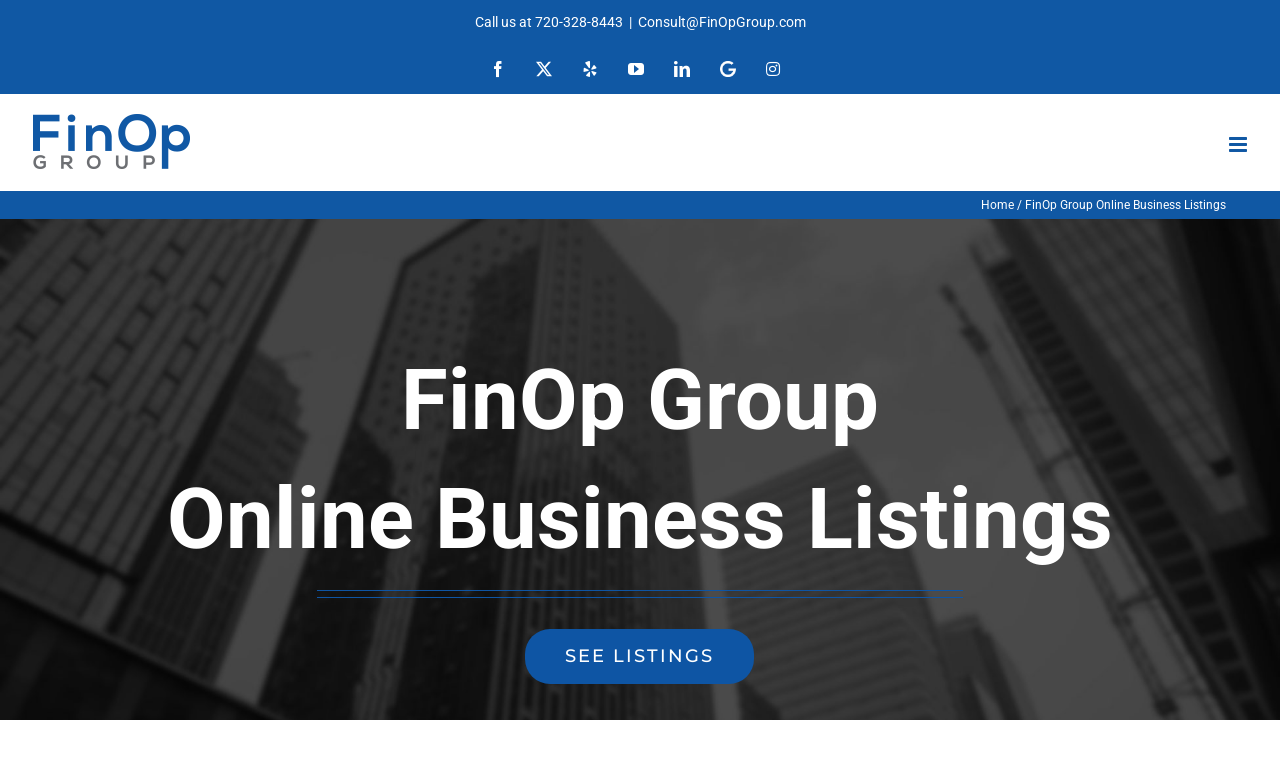

--- FILE ---
content_type: text/html; charset=UTF-8
request_url: https://finopgroup.com/business-listings/
body_size: 19597
content:
<!DOCTYPE html>
<html class="avada-html-layout-wide avada-html-header-position-top avada-is-100-percent-template" lang="en-US" prefix="og: http://ogp.me/ns# fb: http://ogp.me/ns/fb#">
<head>
	<meta http-equiv="X-UA-Compatible" content="IE=edge" />
	<meta http-equiv="Content-Type" content="text/html; charset=utf-8"/>
	<meta name="viewport" content="width=device-width, initial-scale=1" />
	<meta name='robots' content='index, follow, max-image-preview:large, max-snippet:-1, max-video-preview:-1' />
	<style>img:is([sizes="auto" i], [sizes^="auto," i]) { contain-intrinsic-size: 3000px 1500px }</style>
	
	<!-- This site is optimized with the Yoast SEO plugin v26.2 - https://yoast.com/wordpress/plugins/seo/ -->
	<title>FinOp Group Online Business Listings | FinOp Group</title>
	<meta name="description" content="Other websites, digital directories and locations where FinOp Group Law Firm Accounting has been mentioned online." />
	<link rel="canonical" href="https://finopgroup.com/business-listings/" />
	<meta property="og:locale" content="en_US" />
	<meta property="og:type" content="article" />
	<meta property="og:title" content="FinOp Group Online Business Listings | FinOp Group" />
	<meta property="og:description" content="Other websites, digital directories and locations where FinOp Group Law Firm Accounting has been mentioned online." />
	<meta property="og:url" content="https://finopgroup.com/business-listings/" />
	<meta property="og:site_name" content="FinOp Group" />
	<meta property="article:publisher" content="https://www.facebook.com/FinOpGroup/" />
	<meta property="article:modified_time" content="2022-10-05T19:48:57+00:00" />
	<meta property="og:image" content="https://finopgroup.com/wp-content/uploads/2021/05/FinOp-Group-Business-Online-Listings-featured-image.jpg" />
	<meta property="og:image:width" content="1296" />
	<meta property="og:image:height" content="1296" />
	<meta property="og:image:type" content="image/jpeg" />
	<meta name="twitter:card" content="summary_large_image" />
	<meta name="twitter:site" content="@FinopGroup" />
	<meta name="twitter:label1" content="Est. reading time" />
	<meta name="twitter:data1" content="5 minutes" />
	<script type="application/ld+json" class="yoast-schema-graph">{"@context":"https://schema.org","@graph":[{"@type":"WebPage","@id":"https://finopgroup.com/business-listings/","url":"https://finopgroup.com/business-listings/","name":"FinOp Group Online Business Listings | FinOp Group","isPartOf":{"@id":"https://finopgroup.com/#website"},"primaryImageOfPage":{"@id":"https://finopgroup.com/business-listings/#primaryimage"},"image":{"@id":"https://finopgroup.com/business-listings/#primaryimage"},"thumbnailUrl":"https://finopgroup.com/wp-content/uploads/2021/05/FinOp-Group-Business-Online-Listings-featured-image.jpg","datePublished":"2021-05-12T19:03:27+00:00","dateModified":"2022-10-05T19:48:57+00:00","description":"Other websites, digital directories and locations where FinOp Group Law Firm Accounting has been mentioned online.","breadcrumb":{"@id":"https://finopgroup.com/business-listings/#breadcrumb"},"inLanguage":"en-US","potentialAction":[{"@type":"ReadAction","target":["https://finopgroup.com/business-listings/"]}]},{"@type":"ImageObject","inLanguage":"en-US","@id":"https://finopgroup.com/business-listings/#primaryimage","url":"https://finopgroup.com/wp-content/uploads/2021/05/FinOp-Group-Business-Online-Listings-featured-image.jpg","contentUrl":"https://finopgroup.com/wp-content/uploads/2021/05/FinOp-Group-Business-Online-Listings-featured-image.jpg","width":1296,"height":1296},{"@type":"BreadcrumbList","@id":"https://finopgroup.com/business-listings/#breadcrumb","itemListElement":[{"@type":"ListItem","position":1,"name":"Home","item":"https://finopgroup.com/"},{"@type":"ListItem","position":2,"name":"FinOp Group Online Business Listings"}]},{"@type":"WebSite","@id":"https://finopgroup.com/#website","url":"https://finopgroup.com/","name":"FinOp Group","description":"Law Firm Accounting Services","publisher":{"@id":"https://finopgroup.com/#organization"},"potentialAction":[{"@type":"SearchAction","target":{"@type":"EntryPoint","urlTemplate":"https://finopgroup.com/?s={search_term_string}"},"query-input":{"@type":"PropertyValueSpecification","valueRequired":true,"valueName":"search_term_string"}}],"inLanguage":"en-US"},{"@type":"Organization","@id":"https://finopgroup.com/#organization","name":"Finop Group","url":"https://finopgroup.com/","logo":{"@type":"ImageObject","inLanguage":"en-US","@id":"https://finopgroup.com/#/schema/logo/image/","url":"https://finopgroup.com/wp-content/uploads/2021/04/Finop-Group-Logo.jpg","contentUrl":"https://finopgroup.com/wp-content/uploads/2021/04/Finop-Group-Logo.jpg","width":2000,"height":733,"caption":"Finop Group"},"image":{"@id":"https://finopgroup.com/#/schema/logo/image/"},"sameAs":["https://www.facebook.com/FinOpGroup/","https://x.com/FinopGroup","https://www.linkedin.com/company/finopgroup","https://www.youtube.com/channel/UCkxEIj7Rlrb08oMEeytEy2Q"]}]}</script>
	<!-- / Yoast SEO plugin. -->


<link rel="alternate" type="application/rss+xml" title="FinOp Group &raquo; Feed" href="https://finopgroup.com/feed/" />
<link rel="alternate" type="application/rss+xml" title="FinOp Group &raquo; Comments Feed" href="https://finopgroup.com/comments/feed/" />
					<link rel="shortcut icon" href="https://finopgroup.com/wp-content/uploads/2021/04/Finop-Group-Favicon-100.png" type="image/x-icon" />
		
					<!-- Apple Touch Icon -->
			<link rel="apple-touch-icon" sizes="180x180" href="https://finopgroup.com/wp-content/uploads/2021/04/Finop-Group-Favicon-180-1.png">
		
					<!-- Android Icon -->
			<link rel="icon" sizes="192x192" href="https://finopgroup.com/wp-content/uploads/2021/04/Finop-Group-Favicon-120-1.png">
		
					<!-- MS Edge Icon -->
			<meta name="msapplication-TileImage" content="https://finopgroup.com/wp-content/uploads/2021/04/Finop-Group-Favicon-152-1.png">
									<meta name="description" content="FinOp Group
Online Business Listings    See Listings     

FinOp Group
4530 Tennyson Street
Denver, CO 80212
720-328-8443

Monday | 8:00 AM – 5:00 PM
Tuesday | 8:00 AM – 5:00 PM
Wednesday | 8:00 AM – 5:00 PM
Thursday | 8:00 AM – 5:00 PM
Friday | 8:00 AM – 5:00 PM
Saturday"/>
				
		<meta property="og:locale" content="en_US"/>
		<meta property="og:type" content="article"/>
		<meta property="og:site_name" content="FinOp Group"/>
		<meta property="og:title" content="FinOp Group Online Business Listings | FinOp Group"/>
				<meta property="og:description" content="FinOp Group
Online Business Listings    See Listings     

FinOp Group
4530 Tennyson Street
Denver, CO 80212
720-328-8443

Monday | 8:00 AM – 5:00 PM
Tuesday | 8:00 AM – 5:00 PM
Wednesday | 8:00 AM – 5:00 PM
Thursday | 8:00 AM – 5:00 PM
Friday | 8:00 AM – 5:00 PM
Saturday"/>
				<meta property="og:url" content="https://finopgroup.com/business-listings/"/>
													<meta property="article:modified_time" content="2022-10-05T19:48:57-07:00"/>
											<meta property="og:image" content="https://finopgroup.com/wp-content/uploads/2021/05/FinOp-Group-Business-Online-Listings-featured-image.jpg"/>
		<meta property="og:image:width" content="1296"/>
		<meta property="og:image:height" content="1296"/>
		<meta property="og:image:type" content="image/jpeg"/>
				<script type="text/javascript">
/* <![CDATA[ */
window._wpemojiSettings = {"baseUrl":"https:\/\/s.w.org\/images\/core\/emoji\/16.0.1\/72x72\/","ext":".png","svgUrl":"https:\/\/s.w.org\/images\/core\/emoji\/16.0.1\/svg\/","svgExt":".svg","source":{"concatemoji":"https:\/\/finopgroup.com\/wp-includes\/js\/wp-emoji-release.min.js?ver=6.8.3"}};
/*! This file is auto-generated */
!function(s,n){var o,i,e;function c(e){try{var t={supportTests:e,timestamp:(new Date).valueOf()};sessionStorage.setItem(o,JSON.stringify(t))}catch(e){}}function p(e,t,n){e.clearRect(0,0,e.canvas.width,e.canvas.height),e.fillText(t,0,0);var t=new Uint32Array(e.getImageData(0,0,e.canvas.width,e.canvas.height).data),a=(e.clearRect(0,0,e.canvas.width,e.canvas.height),e.fillText(n,0,0),new Uint32Array(e.getImageData(0,0,e.canvas.width,e.canvas.height).data));return t.every(function(e,t){return e===a[t]})}function u(e,t){e.clearRect(0,0,e.canvas.width,e.canvas.height),e.fillText(t,0,0);for(var n=e.getImageData(16,16,1,1),a=0;a<n.data.length;a++)if(0!==n.data[a])return!1;return!0}function f(e,t,n,a){switch(t){case"flag":return n(e,"\ud83c\udff3\ufe0f\u200d\u26a7\ufe0f","\ud83c\udff3\ufe0f\u200b\u26a7\ufe0f")?!1:!n(e,"\ud83c\udde8\ud83c\uddf6","\ud83c\udde8\u200b\ud83c\uddf6")&&!n(e,"\ud83c\udff4\udb40\udc67\udb40\udc62\udb40\udc65\udb40\udc6e\udb40\udc67\udb40\udc7f","\ud83c\udff4\u200b\udb40\udc67\u200b\udb40\udc62\u200b\udb40\udc65\u200b\udb40\udc6e\u200b\udb40\udc67\u200b\udb40\udc7f");case"emoji":return!a(e,"\ud83e\udedf")}return!1}function g(e,t,n,a){var r="undefined"!=typeof WorkerGlobalScope&&self instanceof WorkerGlobalScope?new OffscreenCanvas(300,150):s.createElement("canvas"),o=r.getContext("2d",{willReadFrequently:!0}),i=(o.textBaseline="top",o.font="600 32px Arial",{});return e.forEach(function(e){i[e]=t(o,e,n,a)}),i}function t(e){var t=s.createElement("script");t.src=e,t.defer=!0,s.head.appendChild(t)}"undefined"!=typeof Promise&&(o="wpEmojiSettingsSupports",i=["flag","emoji"],n.supports={everything:!0,everythingExceptFlag:!0},e=new Promise(function(e){s.addEventListener("DOMContentLoaded",e,{once:!0})}),new Promise(function(t){var n=function(){try{var e=JSON.parse(sessionStorage.getItem(o));if("object"==typeof e&&"number"==typeof e.timestamp&&(new Date).valueOf()<e.timestamp+604800&&"object"==typeof e.supportTests)return e.supportTests}catch(e){}return null}();if(!n){if("undefined"!=typeof Worker&&"undefined"!=typeof OffscreenCanvas&&"undefined"!=typeof URL&&URL.createObjectURL&&"undefined"!=typeof Blob)try{var e="postMessage("+g.toString()+"("+[JSON.stringify(i),f.toString(),p.toString(),u.toString()].join(",")+"));",a=new Blob([e],{type:"text/javascript"}),r=new Worker(URL.createObjectURL(a),{name:"wpTestEmojiSupports"});return void(r.onmessage=function(e){c(n=e.data),r.terminate(),t(n)})}catch(e){}c(n=g(i,f,p,u))}t(n)}).then(function(e){for(var t in e)n.supports[t]=e[t],n.supports.everything=n.supports.everything&&n.supports[t],"flag"!==t&&(n.supports.everythingExceptFlag=n.supports.everythingExceptFlag&&n.supports[t]);n.supports.everythingExceptFlag=n.supports.everythingExceptFlag&&!n.supports.flag,n.DOMReady=!1,n.readyCallback=function(){n.DOMReady=!0}}).then(function(){return e}).then(function(){var e;n.supports.everything||(n.readyCallback(),(e=n.source||{}).concatemoji?t(e.concatemoji):e.wpemoji&&e.twemoji&&(t(e.twemoji),t(e.wpemoji)))}))}((window,document),window._wpemojiSettings);
/* ]]> */
</script>
<style id='wp-emoji-styles-inline-css' type='text/css'>

	img.wp-smiley, img.emoji {
		display: inline !important;
		border: none !important;
		box-shadow: none !important;
		height: 1em !important;
		width: 1em !important;
		margin: 0 0.07em !important;
		vertical-align: -0.1em !important;
		background: none !important;
		padding: 0 !important;
	}
</style>
<link rel='stylesheet' id='google_business_reviews_rating_wp_css-css' href='https://finopgroup.com/wp-content/plugins/g-business-reviews-rating/wp/css/css.css?ver=6.8.3' type='text/css' media='all' />
<link rel='stylesheet' id='fusion-dynamic-css-css' href='https://finopgroup.com/wp-content/uploads/fusion-styles/fa3ab628a67b18d5566721c73d6055bf.min.css?ver=3.13.3' type='text/css' media='all' />
<script type="text/javascript" src="https://finopgroup.com/wp-includes/js/jquery/jquery.min.js?ver=3.7.1" id="jquery-core-js"></script>
<script type="text/javascript" src="https://finopgroup.com/wp-includes/js/jquery/jquery-migrate.min.js?ver=3.4.1" id="jquery-migrate-js"></script>
<script type="text/javascript" src="https://finopgroup.com/wp-content/plugins/g-business-reviews-rating/wp/js/js.js?ver=6.8.3" id="google_business_reviews_rating_wp_js-js"></script>
<link rel="https://api.w.org/" href="https://finopgroup.com/wp-json/" /><link rel="alternate" title="JSON" type="application/json" href="https://finopgroup.com/wp-json/wp/v2/pages/1876" /><link rel="EditURI" type="application/rsd+xml" title="RSD" href="https://finopgroup.com/xmlrpc.php?rsd" />
<meta name="generator" content="WordPress 6.8.3" />
<link rel='shortlink' href='https://finopgroup.com/?p=1876' />
<link rel="alternate" title="oEmbed (JSON)" type="application/json+oembed" href="https://finopgroup.com/wp-json/oembed/1.0/embed?url=https%3A%2F%2Ffinopgroup.com%2Fbusiness-listings%2F" />
<link rel="alternate" title="oEmbed (XML)" type="text/xml+oembed" href="https://finopgroup.com/wp-json/oembed/1.0/embed?url=https%3A%2F%2Ffinopgroup.com%2Fbusiness-listings%2F&#038;format=xml" />
<script type="text/javascript">
(function(url){
	if(/(?:Chrome\/26\.0\.1410\.63 Safari\/537\.31|WordfenceTestMonBot)/.test(navigator.userAgent)){ return; }
	var addEvent = function(evt, handler) {
		if (window.addEventListener) {
			document.addEventListener(evt, handler, false);
		} else if (window.attachEvent) {
			document.attachEvent('on' + evt, handler);
		}
	};
	var removeEvent = function(evt, handler) {
		if (window.removeEventListener) {
			document.removeEventListener(evt, handler, false);
		} else if (window.detachEvent) {
			document.detachEvent('on' + evt, handler);
		}
	};
	var evts = 'contextmenu dblclick drag dragend dragenter dragleave dragover dragstart drop keydown keypress keyup mousedown mousemove mouseout mouseover mouseup mousewheel scroll'.split(' ');
	var logHuman = function() {
		if (window.wfLogHumanRan) { return; }
		window.wfLogHumanRan = true;
		var wfscr = document.createElement('script');
		wfscr.type = 'text/javascript';
		wfscr.async = true;
		wfscr.src = url + '&r=' + Math.random();
		(document.getElementsByTagName('head')[0]||document.getElementsByTagName('body')[0]).appendChild(wfscr);
		for (var i = 0; i < evts.length; i++) {
			removeEvent(evts[i], logHuman);
		}
	};
	for (var i = 0; i < evts.length; i++) {
		addEvent(evts[i], logHuman);
	}
})('//finopgroup.com/?wordfence_lh=1&hid=A9EEB82B36A50BAB397E1DAAD74C4008');
</script><style type="text/css" id="css-fb-visibility">@media screen and (max-width: 640px){.fusion-no-small-visibility{display:none !important;}body .sm-text-align-center{text-align:center !important;}body .sm-text-align-left{text-align:left !important;}body .sm-text-align-right{text-align:right !important;}body .sm-flex-align-center{justify-content:center !important;}body .sm-flex-align-flex-start{justify-content:flex-start !important;}body .sm-flex-align-flex-end{justify-content:flex-end !important;}body .sm-mx-auto{margin-left:auto !important;margin-right:auto !important;}body .sm-ml-auto{margin-left:auto !important;}body .sm-mr-auto{margin-right:auto !important;}body .fusion-absolute-position-small{position:absolute;top:auto;width:100%;}.awb-sticky.awb-sticky-small{ position: sticky; top: var(--awb-sticky-offset,0); }}@media screen and (min-width: 641px) and (max-width: 1024px){.fusion-no-medium-visibility{display:none !important;}body .md-text-align-center{text-align:center !important;}body .md-text-align-left{text-align:left !important;}body .md-text-align-right{text-align:right !important;}body .md-flex-align-center{justify-content:center !important;}body .md-flex-align-flex-start{justify-content:flex-start !important;}body .md-flex-align-flex-end{justify-content:flex-end !important;}body .md-mx-auto{margin-left:auto !important;margin-right:auto !important;}body .md-ml-auto{margin-left:auto !important;}body .md-mr-auto{margin-right:auto !important;}body .fusion-absolute-position-medium{position:absolute;top:auto;width:100%;}.awb-sticky.awb-sticky-medium{ position: sticky; top: var(--awb-sticky-offset,0); }}@media screen and (min-width: 1025px){.fusion-no-large-visibility{display:none !important;}body .lg-text-align-center{text-align:center !important;}body .lg-text-align-left{text-align:left !important;}body .lg-text-align-right{text-align:right !important;}body .lg-flex-align-center{justify-content:center !important;}body .lg-flex-align-flex-start{justify-content:flex-start !important;}body .lg-flex-align-flex-end{justify-content:flex-end !important;}body .lg-mx-auto{margin-left:auto !important;margin-right:auto !important;}body .lg-ml-auto{margin-left:auto !important;}body .lg-mr-auto{margin-right:auto !important;}body .fusion-absolute-position-large{position:absolute;top:auto;width:100%;}.awb-sticky.awb-sticky-large{ position: sticky; top: var(--awb-sticky-offset,0); }}</style><style type="text/css">.recentcomments a{display:inline !important;padding:0 !important;margin:0 !important;}</style>		<script type="text/javascript">
			var doc = document.documentElement;
			doc.setAttribute( 'data-useragent', navigator.userAgent );
		</script>
		<!-- Global site tag (gtag.js) - Google Analytics -->
<script async src="https://www.googletagmanager.com/gtag/js?id=G-6ZXVK5P6J1"></script>
<script>
  window.dataLayer = window.dataLayer || [];
  function gtag(){dataLayer.push(arguments);}
  gtag('js', new Date());

  gtag('config', 'G-6ZXVK5P6J1');
</script>

<!-- Global site tag (gtag.js) - Google Analytics -->
<script async src="https://www.googletagmanager.com/gtag/js?id=UA-195067950-1"></script>
<script>
  window.dataLayer = window.dataLayer || [];
  function gtag(){dataLayer.push(arguments);}
  gtag('js', new Date());

  gtag('config', 'UA-195067950-1');
</script>

<script src="https://presencemedia.reviewbadges.com/website_marketing/show_popup_widget/RK-44973-46835-12153-v2.js"></script><script src="https://presencemedia.reviewbadges.com/website_marketing/retargeting_pixel/RK-44973-46835-12153-v2.js"></script>
	</head>

<body class="wp-singular page-template page-template-100-width page-template-100-width-php page page-id-1876 wp-theme-Avada fusion-image-hovers fusion-pagination-sizing fusion-button_type-flat fusion-button_span-no fusion-button_gradient-linear avada-image-rollover-circle-no avada-image-rollover-yes avada-image-rollover-direction-fade fusion-body ltr fusion-sticky-header no-tablet-sticky-header no-mobile-sticky-header no-mobile-slidingbar no-mobile-totop fusion-disable-outline fusion-sub-menu-fade mobile-logo-pos-left layout-wide-mode avada-has-boxed-modal-shadow-none layout-scroll-offset-full avada-has-zero-margin-offset-top fusion-top-header menu-text-align-center mobile-menu-design-modern fusion-show-pagination-text fusion-header-layout-v3 avada-responsive avada-footer-fx-none avada-menu-highlight-style-bar fusion-search-form-classic fusion-main-menu-search-overlay fusion-avatar-square avada-sticky-shrinkage avada-dropdown-styles avada-blog-layout-grid avada-blog-archive-layout-grid avada-header-shadow-no avada-menu-icon-position-left avada-has-megamenu-shadow avada-has-mainmenu-dropdown-divider avada-has-header-100-width avada-has-pagetitle-100-width avada-has-main-nav-search-icon avada-has-100-footer avada-has-breadcrumb-mobile-hidden avada-has-titlebar-bar_and_content avada-header-border-color-full-transparent avada-has-pagination-padding avada-flyout-menu-direction-fade avada-ec-views-v1" data-awb-post-id="1876">
		<a class="skip-link screen-reader-text" href="#content">Skip to content</a>

	<div id="boxed-wrapper">
		
		<div id="wrapper" class="fusion-wrapper">
			<div id="home" style="position:relative;top:-1px;"></div>
							
					
			<header class="fusion-header-wrapper">
				<div class="fusion-header-v3 fusion-logo-alignment fusion-logo-left fusion-sticky-menu- fusion-sticky-logo-1 fusion-mobile-logo-1  fusion-mobile-menu-design-modern">
					
<div class="fusion-secondary-header">
	<div class="fusion-row">
					<div class="fusion-alignleft">
				<div class="fusion-contact-info"><span class="fusion-contact-info-phone-number"><a href="tel:17203288443">Call us at 720-328-8443</a></span><span class="fusion-header-separator">|</span><span class="fusion-contact-info-email-address"><a href="mailto:&#67;on&#115;&#117;&#108;&#116;&#64;F&#105;&#110;&#79;pGroup&#46;&#99;&#111;&#109;">&#67;on&#115;&#117;&#108;&#116;&#64;F&#105;&#110;&#79;pGroup&#46;&#99;&#111;&#109;</a></span></div>			</div>
							<div class="fusion-alignright">
				<div class="fusion-social-links-header"><div class="fusion-social-networks"><div class="fusion-social-networks-wrapper"><a  class="fusion-social-network-icon fusion-tooltip fusion-facebook awb-icon-facebook" style data-placement="bottom" data-title="Facebook" data-toggle="tooltip" title="Facebook" href="https://www.facebook.com/FinOpGroup/" target="_blank" rel="noreferrer"><span class="screen-reader-text">Facebook</span></a><a  class="fusion-social-network-icon fusion-tooltip fusion-twitter awb-icon-twitter" style data-placement="bottom" data-title="X" data-toggle="tooltip" title="X" href="https://twitter.com/FinopGroup" target="_blank" rel="noopener noreferrer"><span class="screen-reader-text">X</span></a><a  class="fusion-social-network-icon fusion-tooltip fusion-yelp awb-icon-yelp" style data-placement="bottom" data-title="Yelp" data-toggle="tooltip" title="Yelp" href="https://www.yelp.com/biz/finop-group-denver" target="_blank" rel="noopener noreferrer"><span class="screen-reader-text">Yelp</span></a><a  class="fusion-social-network-icon fusion-tooltip fusion-youtube awb-icon-youtube" style data-placement="bottom" data-title="YouTube" data-toggle="tooltip" title="YouTube" href="https://www.youtube.com/channel/UCkxEIj7Rlrb08oMEeytEy2Q" target="_blank" rel="noopener noreferrer"><span class="screen-reader-text">YouTube</span></a><a  class="fusion-social-network-icon fusion-tooltip fusion-linkedin awb-icon-linkedin" style data-placement="bottom" data-title="LinkedIn" data-toggle="tooltip" title="LinkedIn" href="https://www.linkedin.com/company/finopgroup" target="_blank" rel="noopener noreferrer"><span class="screen-reader-text">LinkedIn</span></a><a  class="awb-custom-image custom fusion-social-network-icon fusion-tooltip fusion-custom awb-icon-custom" style="position:relative;" data-placement="bottom" data-title="Google My Business" data-toggle="tooltip" title="Google My Business" href="https://www.google.com/search?authuser=1&amp;_ga=2.87935519.644676893.1621276617-1639046534.1620250966&amp;q=FinOp+Group&amp;ludocid=8392361781918854272&amp;lsig=AB86z5XnmtcVdfX6CIP1NFDr-vtc" target="_blank" rel="noopener noreferrer"><span class="screen-reader-text">Google My Business</span><img src="https://finopgroup.com/wp-content/uploads/2021/05/Google-Icon.png" style="width:auto;" alt="Google My Business" /></a><a  class="fusion-social-network-icon fusion-tooltip fa-instagram fab fusion-last-social-icon" style data-placement="bottom" data-title="Instagram" data-toggle="tooltip" title="Instagram" href="https://www.instagram.com/finopgroup/?hl=en" target="_blank" rel="noopener noreferrer"><span class="screen-reader-text">Instagram</span></a></div></div></div>			</div>
			</div>
</div>
<div class="fusion-header-sticky-height"></div>
<div class="fusion-header">
	<div class="fusion-row">
					<div class="fusion-logo" data-margin-top="16px" data-margin-bottom="16px" data-margin-left="0px" data-margin-right="0px">
			<a class="fusion-logo-link"  href="https://finopgroup.com/" >

						<!-- standard logo -->
			<img src="https://finopgroup.com/wp-content/uploads/2017/05/FOG-logo-1x.png" srcset="https://finopgroup.com/wp-content/uploads/2017/05/FOG-logo-1x.png 1x, https://finopgroup.com/wp-content/uploads/2017/05/FOG-logo-2x.png 2x" width="162" height="56" style="max-height:56px;height:auto;" alt="FinOp Group Logo" data-retina_logo_url="https://finopgroup.com/wp-content/uploads/2017/05/FOG-logo-2x.png" class="fusion-standard-logo" />

											<!-- mobile logo -->
				<img src="https://finopgroup.com/wp-content/uploads/2017/05/FOG-logo-1x.png" srcset="https://finopgroup.com/wp-content/uploads/2017/05/FOG-logo-1x.png 1x" width="162" height="56" alt="FinOp Group Logo" data-retina_logo_url="" class="fusion-mobile-logo" />
			
											<!-- sticky header logo -->
				<img src="https://finopgroup.com/wp-content/uploads/2017/05/FOG-logo-1x.png" srcset="https://finopgroup.com/wp-content/uploads/2017/05/FOG-logo-1x.png 1x, https://finopgroup.com/wp-content/uploads/2017/05/FOG-logo-2x.png 2x" width="162" height="56" style="max-height:56px;height:auto;" alt="FinOp Group Logo" data-retina_logo_url="https://finopgroup.com/wp-content/uploads/2017/05/FOG-logo-2x.png" class="fusion-sticky-logo" />
					</a>
		</div>		<nav class="fusion-main-menu" aria-label="Main Menu"><div class="fusion-overlay-search">		<form role="search" class="searchform fusion-search-form  fusion-search-form-classic" method="get" action="https://finopgroup.com/">
			<div class="fusion-search-form-content">

				
				<div class="fusion-search-field search-field">
					<label><span class="screen-reader-text">Search for:</span>
													<input type="search" value="" name="s" class="s" placeholder="Search..." required aria-required="true" aria-label="Search..."/>
											</label>
				</div>
				<div class="fusion-search-button search-button">
					<input type="submit" class="fusion-search-submit searchsubmit" aria-label="Search" value="&#xf002;" />
									</div>

				
			</div>


			
		</form>
		<div class="fusion-search-spacer"></div><a href="#" role="button" aria-label="Close Search" class="fusion-close-search"></a></div><ul id="menu-main-menu" class="fusion-menu"><li  id="menu-item-890"  class="menu-item menu-item-type-post_type menu-item-object-page menu-item-home menu-item-890"  data-item-id="890"><a  href="https://finopgroup.com/" class="fusion-bar-highlight"><span class="menu-text">HOME</span></a></li><li  id="menu-item-1120"  class="menu-item menu-item-type-post_type menu-item-object-page menu-item-has-children menu-item-1120 fusion-dropdown-menu"  data-item-id="1120"><a  href="https://finopgroup.com/about-finop-group/" class="fusion-bar-highlight"><span class="menu-text">ABOUT</span> <span class="fusion-caret"><i class="fusion-dropdown-indicator" aria-hidden="true"></i></span></a><ul class="sub-menu"><li  id="menu-item-3508"  class="menu-item menu-item-type-post_type menu-item-object-page menu-item-3508 fusion-dropdown-submenu" ><a  href="https://finopgroup.com/finop-group-team/" class="fusion-bar-highlight"><span>OUR TEAM</span></a></li></ul></li><li  id="menu-item-1119"  class="menu-item menu-item-type-post_type menu-item-object-page menu-item-has-children menu-item-1119 fusion-dropdown-menu"  data-item-id="1119"><a  href="https://finopgroup.com/legal-firm-accounting-services/" class="fusion-bar-highlight"><span class="menu-text">SERVICES</span> <span class="fusion-caret"><i class="fusion-dropdown-indicator" aria-hidden="true"></i></span></a><ul class="sub-menu"><li  id="menu-item-2112"  class="menu-item menu-item-type-post_type menu-item-object-page menu-item-2112 fusion-dropdown-submenu" ><a  href="https://finopgroup.com/law-firm-payroll/" class="fusion-bar-highlight"><span>LAW FIRM PAYROLL</span></a></li><li  id="menu-item-2123"  class="menu-item menu-item-type-post_type menu-item-object-page menu-item-2123 fusion-dropdown-submenu" ><a  href="https://finopgroup.com/law-firm-budgeting/" class="fusion-bar-highlight"><span>LAW FIRM BUDGETING</span></a></li><li  id="menu-item-2103"  class="menu-item menu-item-type-post_type menu-item-object-page menu-item-2103 fusion-dropdown-submenu" ><a  href="https://finopgroup.com/law-firm-bookkeeping/" class="fusion-bar-highlight"><span>LAW FIRM BOOKKEEPING</span></a></li><li  id="menu-item-2113"  class="menu-item menu-item-type-post_type menu-item-object-page menu-item-2113 fusion-dropdown-submenu" ><a  href="https://finopgroup.com/law-firm-tax-planning/" class="fusion-bar-highlight"><span>LAW FIRM TAX PLANNING</span></a></li><li  id="menu-item-2127"  class="menu-item menu-item-type-post_type menu-item-object-page menu-item-2127 fusion-dropdown-submenu" ><a  href="https://finopgroup.com/quickbooks-for-law-firms/" class="fusion-bar-highlight"><span>QUICKBOOKS FOR LAW FIRMS</span></a></li><li  id="menu-item-2527"  class="menu-item menu-item-type-post_type menu-item-object-page menu-item-2527 fusion-dropdown-submenu" ><a  href="https://finopgroup.com/legal-accounting-software/" class="fusion-bar-highlight"><span>LEGAL ACCOUNTING SOFTWARE</span></a></li><li  id="menu-item-2120"  class="menu-item menu-item-type-post_type menu-item-object-page menu-item-2120 fusion-dropdown-submenu" ><a  href="https://finopgroup.com/law-firm-billing-and-collections/" class="fusion-bar-highlight"><span>LAW FIRM BILLING AND COLLECTIONS</span></a></li></ul></li><li  id="menu-item-1428"  class="menu-item menu-item-type-post_type menu-item-object-page menu-item-1428"  data-item-id="1428"><a  href="https://finopgroup.com/fog-board/" class="fusion-bar-highlight"><span class="menu-text">FOG BOARD</span></a></li><li  id="menu-item-1308"  class="menu-item menu-item-type-post_type menu-item-object-page menu-item-1308"  data-item-id="1308"><a  href="https://finopgroup.com/testimonials/" class="fusion-bar-highlight"><span class="menu-text">TESTIMONIALS</span></a></li><li  id="menu-item-3263"  class="menu-item menu-item-type-post_type menu-item-object-page menu-item-3263"  data-item-id="3263"><a  href="https://finopgroup.com/podcasts/" class="fusion-bar-highlight"><span class="menu-text">PODCASTS</span></a></li><li  id="menu-item-1842"  class="menu-item menu-item-type-post_type menu-item-object-page menu-item-1842"  data-item-id="1842"><a  href="https://finopgroup.com/blog/" class="fusion-bar-highlight"><span class="menu-text">BLOG</span></a></li><li  id="menu-item-987"  class="menu-item menu-item-type-post_type menu-item-object-page menu-item-987"  data-item-id="987"><a  href="https://finopgroup.com/contact-us/" class="fusion-bar-highlight"><span class="menu-text">CONTACT US</span></a></li><li class="fusion-custom-menu-item fusion-main-menu-search fusion-search-overlay"><a class="fusion-main-menu-icon fusion-bar-highlight" href="#" aria-label="Search" data-title="Search" title="Search" role="button" aria-expanded="false"></a></li></ul></nav>	<div class="fusion-mobile-menu-icons">
							<a href="#" class="fusion-icon awb-icon-bars" aria-label="Toggle mobile menu" aria-expanded="false"></a>
		
		
		
			</div>

<nav class="fusion-mobile-nav-holder fusion-mobile-menu-text-align-left" aria-label="Main Menu Mobile"></nav>

					</div>
</div>
				</div>
				<div class="fusion-clearfix"></div>
			</header>
								
							<div id="sliders-container" class="fusion-slider-visibility">
					</div>
				
					
							
			<section class="avada-page-titlebar-wrapper" aria-label="Page Title Bar">
	<div class="fusion-page-title-bar fusion-page-title-bar-none fusion-page-title-bar-left">
		<div class="fusion-page-title-row">
			<div class="fusion-page-title-wrapper">
				<div class="fusion-page-title-captions">

					
					
				</div>

															<div class="fusion-page-title-secondary">
							<nav class="fusion-breadcrumbs awb-yoast-breadcrumbs" aria-label="Breadcrumb"><span><span><a href="https://finopgroup.com/">Home</a></span> / <span class="breadcrumb_last" aria-current="page">FinOp Group Online Business Listings</span></span></nav>						</div>
									
			</div>
		</div>
	</div>
</section>

						<main id="main" class="clearfix width-100">
				<div class="fusion-row" style="max-width:100%;">
<section id="content" class="full-width">
					<div id="post-1876" class="post-1876 page type-page status-publish has-post-thumbnail hentry">
			<span class="entry-title rich-snippet-hidden">FinOp Group Online Business Listings</span><span class="vcard rich-snippet-hidden"><span class="fn"><a href="https://finopgroup.com/author/doran/" title="Posts by doran" rel="author">doran</a></span></span><span class="updated rich-snippet-hidden">2022-10-05T19:48:57-06:00</span>						<div class="post-content">
				<div class="fusion-fullwidth fullwidth-box fusion-builder-row-1 fusion-parallax-fixed nonhundred-percent-fullwidth non-hundred-percent-height-scrolling" style="--awb-border-radius-top-left:0px;--awb-border-radius-top-right:0px;--awb-border-radius-bottom-right:0px;--awb-border-radius-bottom-left:0px;--awb-padding-top:10%;--awb-padding-bottom:10%;--awb-background-image:url(&quot;https://finopgroup.com/wp-content/uploads/2016/07/finop-group-about.jpg&quot;);--awb-background-size:cover;--awb-flex-wrap:wrap;background-attachment:fixed;" ><div class="fusion-builder-row fusion-row"><div class="fusion-layout-column fusion_builder_column fusion-builder-column-0 fusion_builder_column_1_1 1_1 fusion-one-full fusion-column-first fusion-column-last" style="--awb-bg-size:cover;"><div class="fusion-column-wrapper fusion-flex-column-wrapper-legacy"><div class="fusion-text fusion-text-1"><h1 style="text-align: center; color: #ffffff; font-size: 85px;">FinOp Group<br />
Online Business Listings</h1>
</div><div class="fusion-clearfix"></div></div></div><div class="fusion-layout-column fusion_builder_column fusion-builder-column-1 fusion_builder_column_1_5 1_5 fusion-one-fifth fusion-column-first" style="--awb-bg-size:cover;width:20%;width:calc(20% - ( ( 4% + 4% ) * 0.2 ) );margin-right: 4%;"><div class="fusion-column-wrapper fusion-flex-column-wrapper-legacy"><div class="fusion-clearfix"></div></div></div><div class="fusion-layout-column fusion_builder_column fusion-builder-column-2 fusion_builder_column_3_5 3_5 fusion-three-fifth" style="--awb-bg-size:cover;width:60%;width:calc(60% - ( ( 4% + 4% ) * 0.6 ) );margin-right: 4%;"><div class="fusion-column-wrapper fusion-flex-column-wrapper-legacy"><div class="fusion-sep-clear"></div><div class="fusion-separator fusion-full-width-sep" style="margin-left: auto;margin-right: auto;margin-top:10px;margin-bottom:30px;width:100%;"><div class="fusion-separator-border sep-double sep-solid" style="--awb-height:20px;--awb-amount:20px;border-color:#0e55a4;border-top-width:1px;border-bottom-width:1px;"></div></div><div class="fusion-sep-clear"></div><div class="fusion-aligncenter"><a class="fusion-button button-flat button-xlarge button-default fusion-button-default button-1 fusion-button-default-span fusion-button-default-type" target="_self" href="#listings"><span class="fusion-button-text awb-button__text awb-button__text--default">See Listings</span></a></div><div class="fusion-clearfix"></div></div></div><div class="fusion-layout-column fusion_builder_column fusion-builder-column-3 fusion_builder_column_1_5 1_5 fusion-one-fifth fusion-column-last" style="--awb-bg-size:cover;width:20%;width:calc(20% - ( ( 4% + 4% ) * 0.2 ) );"><div class="fusion-column-wrapper fusion-flex-column-wrapper-legacy"><div class="fusion-clearfix"></div></div></div></div></div><div id="listings" class="fusion-container-anchor"><div class="fusion-fullwidth fullwidth-box fusion-builder-row-2 fusion-flex-container nonhundred-percent-fullwidth non-hundred-percent-height-scrolling" style="--awb-border-radius-top-left:0px;--awb-border-radius-top-right:0px;--awb-border-radius-bottom-right:0px;--awb-border-radius-bottom-left:0px;--awb-padding-top:90px;--awb-padding-right:10%;--awb-padding-bottom:90px;--awb-padding-left:10%;--awb-flex-wrap:wrap;" ><div class="fusion-builder-row fusion-row fusion-flex-align-items-flex-start fusion-flex-content-wrap" style="max-width:1216.8px;margin-left: calc(-4% / 2 );margin-right: calc(-4% / 2 );"><div class="fusion-layout-column fusion_builder_column fusion-builder-column-4 fusion_builder_column_1_1 1_1 fusion-flex-column" style="--awb-bg-size:cover;--awb-width-large:100%;--awb-margin-top-large:0px;--awb-spacing-right-large:1.92%;--awb-margin-bottom-large:0px;--awb-spacing-left-large:1.92%;--awb-width-medium:100%;--awb-order-medium:0;--awb-spacing-right-medium:1.92%;--awb-spacing-left-medium:1.92%;--awb-width-small:100%;--awb-order-small:0;--awb-spacing-right-small:1.92%;--awb-spacing-left-small:1.92%;"><div class="fusion-column-wrapper fusion-column-has-shadow fusion-flex-justify-content-flex-start fusion-content-layout-column"><div class="fusion-text fusion-text-2"><p>FinOp Group<br />
4530 Tennyson Street<br />
Denver, CO 80212<br />
720-328-8443</p>
<p>Monday | 8:00 AM – 5:00 PM<br />
Tuesday | 8:00 AM – 5:00 PM<br />
Wednesday | 8:00 AM – 5:00 PM<br />
Thursday | 8:00 AM – 5:00 PM<br />
Friday | 8:00 AM – 5:00 PM<br />
Saturday &amp; Sunday – Closed</p>
<p>View other locations where <a href="https://finopgroup.com/">FinOp Group</a> has been mentioned online:</p>
</div></div></div><div class="fusion-layout-column fusion_builder_column fusion-builder-column-5 fusion_builder_column_1_3 1_3 fusion-flex-column" style="--awb-bg-size:cover;--awb-width-large:33.333333333333%;--awb-margin-top-large:0px;--awb-spacing-right-large:5.76%;--awb-margin-bottom-large:0px;--awb-spacing-left-large:5.76%;--awb-width-medium:100%;--awb-order-medium:0;--awb-spacing-right-medium:1.92%;--awb-spacing-left-medium:1.92%;--awb-width-small:100%;--awb-order-small:0;--awb-spacing-right-small:1.92%;--awb-spacing-left-small:1.92%;"><div class="fusion-column-wrapper fusion-column-has-shadow fusion-flex-justify-content-flex-start fusion-content-layout-column"><div class="fusion-text fusion-text-3"><p><a href="https://presencemedia.io/" target="_blank" rel="noopener">Presence Media Denver Web Design</a><br /><a href="https://www.lacartes.com/business/FinOp-Group/1843307" target="_blank" rel="noopener">lacartes.com</a><br /><a href="https://manta.com/c/mk2fzs0/finop-group" target="_blank" rel="noopener">manta.com</a><br /><a href="https://www.n49.com/biz/3342652/finop-group-co-denver-4530-tennyson-street/" target="_blank" rel="noopener">n49.com</a><br /><a href="https://www.accountantfinder.com/Search/Details/71971" target="_blank" rel="noopener">accountantfinder.com</a><br /><a href="https://www.303area.com/colorado/denver/finance/finop-group.htm" target="_blank" rel="noopener">303area.com</a><br /><a href="https://denver.businesslistus.com/business/5258409.htm" target="_blank" rel="noopener">denver.businesslistus.com</a><br /><a href="https://denver.bizlistusa.com/business/5258409.htm" target="_blank" rel="noopener">denver.bizlistusa.com</a><br /><a href="https://superpages.com/denver-co/bpp/fin-op-group-535175611" target="_blank" rel="noopener">superpages.com</a><br /><a href="https://www.wherezit.com/listing_show.php?lid=2212617" target="_blank" rel="noopener">wherezit.com</a><br /><a href="https://co.biznet-us.com/firms/12207749/" target="_blank" rel="noopener">co.biznet-us.com</a><br /><a href="https://www.google.com/search?ved=1t:65428&amp;authuser=1&amp;authuser=1&amp;_ga=2.228621340.167147785.1620693098-1639046534.1620250966&amp;q=FinOp+Group&amp;ludocid=8392361781918854272&amp;lsig=AB86z5XnmtcVdfX6CIP1NFDr-vtc#fpstate=lie" target="_blank" rel="noopener">google.com</a><br /><a href="https://www.bing.com/search?q=finop+group&amp;form=EX0023&amp;sp=-1&amp;pq=fi&amp;sc=0-2&amp;qs=n&amp;sk=&amp;cvid=896B49446A1E4A6B9BA2C8828E2B154A&amp;filters=local_ypid%3A%22YN873x9063856639555705176%22&amp;shtp=GetUrl&amp;shid=896bb4ba-abf2-4e96-b821-52fd7088f3cd&amp;shtk=RmluT3AgR3JvdXA%3D&amp;shdk=RmluT3AgR3JvdXAgd2FzIGZvdW5kZWQgYnkgR3JlZyBDcml0Y2hmaWVsZCwgQ1BBLCBDR01BLg%3D%3D&amp;shhk=n3wGnDoAXWQdAK2A3BGMiQgRKMD8FvmZG%2BykNHH6%2Bmc%3D&amp;shth=OSH.f3jxU1Y6qmfudIrSoipiXg" target="_blank" rel="noopener">bing.com</a><br /><a href="https://nextdoor.com/pages/fin-op-group-denver-co/recommendations/?recommend=1" target="_blank" rel="noopener">nextdoor.com</a><br /><a href="https://www.brownbook.net/business/49568675/finop-group" target="_blank" rel="noopener">brownbook.net</a><br /><a href="https://www.us-info.com/en/usa/finop_group/denver/USCO101505450-7203288443/businessdetails.aspx" target="_blank" rel="noopener">us-info.com</a><br /><a href="https://www.hotfrog.com/company/1468650201694208" target="_blank" rel="noopener">hotfrog.com</a><br /><a href="https://www.storeboard.com/finopgroup" target="_blank" rel="noopener">storeboard.com</a><br /><a href="https://www.callupcontact.com/b/businessprofile/FinOp_Group/7724309" target="_blank" rel="noopener">callupcontact.com</a><br /><a href="https://yellow.place/en/finop-group-denver-co-usa" target="_blank" rel="noopener">yellow.place</a><br /><a href="https://parkbench.com/directory/finopgroup">parkbench.com</a><br /><a href="https://www.iglobal.co/united-states/denver/finop-group-1" target="_blank" rel="noopener">iglobal.co</a><br /><a href="https://www.find-us-here.com/businesses/FinOp-Group-Denver-Colorado-USA/33375757/" target="_blank" rel="noopener">find-us-here.com</a><br /><a href="https://teleadreson.com/finop-group,4530-tennyson-street,-denver,-co-80212-syCMALMgjAA.html" target="_blank" rel="noopener">teleadreson.com</a><br /><a href="https://www.facebook.com/FinOpGroup/" target="_blank" rel="noopener">facebook.com</a><br /><a href="https://www.yelp.com/biz/finop-group-denver" target="_blank" rel="noopener">yelp.com</a><br /><a href="https://directory.justlanded.com/en/Business_Business-Accountants/Finop-Group" target="_blank" rel="noopener">directory.justlanded.com</a><br /><a href="https://www.chamberofcommerce.com/united-states/colorado/denver/accountants/1340346055-finop-group" target="_blank" rel="noopener">chamberofcommerce.com</a><br /><a href="https://www.elocal.com/profile/finop-group-20987224#!/tab=about" target="_blank" rel="noopener">elocal.com</a><br /><a href="https://www.cylex.us.com/company/finop-group-27985636.html" target="_blank" rel="noopener">cylex.us.com</a><br /><a href="https://www.travelful.net/location/4620260/denver/finop-group" target="_blank" rel="noopener">travelful.net</a><br /><a href="https://find-open.com/denver/finop-group-7684294" target="_blank" rel="noopener">find-open.com</a><br /><a href="https://www.tuugo.us/Companies/finop-group/0310006721677" target="_blank" rel="noopener">tuugo.us</a><br /><a href="https://www.searchonamerica.com/place/finop-group_11105293.html" target="_blank" rel="noopener">searchonamerica.com</a><br /><a href="https://www.glassthemovie.com/what-exactly-is-checking-account/" target="_blank" rel="noopener">glassthemovie.com</a><br /><a href="https://2018mlk50.com/accounting-enterprise-outsource-method-is-a-excellent-strategy/" target="_blank" rel="noopener">2018mlk50.com</a><br /><a href="https://www.bul-news.com/how-your-small-business-can-benefit-from-accounting-solutions/" target="_blank" rel="noopener">bul-news.com</a><br /><a href="https://www.dripcyplex.com/just-what-checking-account/" target="_blank" rel="noopener">dripcyplex.com</a><br /><a href="https://www.grilaje-mobile.com/increase-the-worth-of-your-smaller-organization-web-site-with-worth-added-solutions/" target="_blank" rel="noopener">grilaje-mobile.com</a><br /><a href="https://creation-office.com/the-way-to-open-a-demat-account/" target="_blank" rel="noopener">creation-office.com</a><br /><a href="https://www.palrammiddleeast.com/no-interest-in-foreign-accounts/" target="_blank" rel="noopener">palrammiddleeast.com</a><br /><a href="https://www.bodygirdles.com/accounting-business-enterprise-outsource-process-is-a-good-strategy/" target="_blank" rel="noopener">bodygirdles.com</a><br /><a href="https://mitiduresou.com/is-erp-the-suitable-computer-software-for-a-small-business/" target="_blank" rel="noopener">mitiduresou.com</a><br /><a href="https://www.6witze.com/how-to-open-a-demat-account/" target="_blank" rel="noopener">6witze.com</a><br /><a href="https://joshuaclason.com/how-your-organization-can-advantage-from-accounting-solutions/" target="_blank" rel="noopener">joshuaclason.com</a><br /><a href="https://www.roma2024.org/top-rated-5-services-your-companys-accounting-division-should-outsource/" target="_blank" rel="noopener">roma2024.org</a><br /><a href="https://www.smlxtextile.com/what-is-a-checking-account/" target="_blank" rel="noopener">smlxtextile.com</a><br /><a href="https://www.pmpaul.com/outsourcing-accounting-to-us-powerful-small-business-technique/" target="_blank" rel="noopener">pmpaul.com</a><br /><a href="https://www.salinashsbaseball.com/how-you-can-open-a-demat-account/" target="_blank" rel="noopener">salinashsbaseball.com</a><br /><a href="https://yokohama-centre.com/improve-the-value-of-your-compact-small-business-net-internet-site-with-value-added-solutions/" target="_blank" rel="noopener">yokohama-centre.com</a><br /><a href="https://www.fckarabakh.com/what-is-a-checking-account/" target="_blank" rel="noopener">fckarabakh.com</a><br /><a href="https://www.rubi-ltd.com/how-your-small-business-can-advantage-from-accounting-services/" target="_blank" rel="noopener">rubi-ltd.com</a></p>
</div></div></div><div class="fusion-layout-column fusion_builder_column fusion-builder-column-6 fusion_builder_column_1_3 1_3 fusion-flex-column" style="--awb-bg-size:cover;--awb-width-large:33.333333333333%;--awb-margin-top-large:0px;--awb-spacing-right-large:5.76%;--awb-margin-bottom-large:0px;--awb-spacing-left-large:5.76%;--awb-width-medium:100%;--awb-order-medium:0;--awb-spacing-right-medium:1.92%;--awb-spacing-left-medium:1.92%;--awb-width-small:100%;--awb-order-small:0;--awb-spacing-right-small:1.92%;--awb-spacing-left-small:1.92%;"><div class="fusion-column-wrapper fusion-column-has-shadow fusion-flex-justify-content-flex-start fusion-content-layout-column"><div class="fusion-text fusion-text-4"><p><a href="https://papillesencuisine.com/online-accounting-degrees-how-to-help-locate-a-good-licensed-university-using-some-sort-of-strong-subjects/">papillesencuisine.com</a><br />
<a href="https://carolslistings.com/certified-on-line-accounts-preparation-diploma-turn-out-to-be-a-new-certified-depositary-in-addition-to-make-large-money/">carolslistings.com</a><br />
<a href="https://wm8838.com/the-way-online-shipping-providers-can-certainly-assist-you-enhance-your-own-tiny-enterprise/">wm8838.com</a><br />
<a href="https://firesaler.com/on-the-web-marketing-solutions-supply-the-company-a-lot-of-positive-aspects/">firesaler.com</a><br />
<a href="https://radio-chalette.com/4-useful-reasons-to-use-or-perhaps-modification-in-order-to-on-the-internet-accounts-preparation/">radio-chalette.com</a><br />
<a href="https://superoglasnik.com/on-the-internet-account-rendered-the-more-points-change-the-more-many-people-remain-the-particular-exact-same/">superoglasnik.com</a><br />
<a href="https://freeaddclassified.com/on-line-account-rendered-outsourcing-make-use-of-around-company-choice-making/">freeaddclassified.com</a><br />
<a href="https://ecole-deboussolee.org/on-line-accounts-preparation-services-four-actions-an-individual-have-to-adhere-to-to-help-engage-these-individuals-appropriately/">ecole-deboussolee.org</a><br />
<a href="https://contentcalendar.io/exactly-how-online-marketing-solutions-can-easily-support-a-person-increase-your-small-company/">contentcalendar.io</a><br />
<a href="https://ecoflex-experience.com/online-account-rendered-often-the-more-items-change-the-even-more-they-will-stay-typically-the-very-same/">ecoflex-experience.com</a><br />
<a href="https://texasbbqreview.com/online-marketing-providers-four-steps-you-have-to-comply-with-in-order-to-engage-all-of-them-correctly/">texasbbqreview.com</a><br />
<a href="https://frockneyrebelvintage.com/on-the-web-account-rendered-services-4-measures-an-individual-need-to-stick-to-to-be-able-to-interact-all-of-them-properly/">frockneyrebelvintage.com</a><br />
<a href="https://sharedpics.net/on-line-accounts-preparation-levels-how-to-be-able-to-locate-an-approved-college-having-a-new-sound-programs/">sharedpics.net</a><br />
<a href="https://inexpensivecarinsurance.us/recognised-online-marketing-diploma-turn-into-a-new-competent-accountant-and-even-generate-big-money/">inexpensivecarinsurance.us</a><br />
<a href="https://beeah-uae.com/on-the-web-shipping-typically-the-more-issues-change-the-even-more-that-they-stay-often-the-identical/">beeah-uae.com</a><br />
<a href="https://fluentinteriors.com/on-the-internet-accounting-companies-four-measures-you-should-stick-to-to-be-able-to-engage-them-all-appropriately/">fluentinteriors.com</a><br />
<a href="https://www.susanjanemurray.com/on-the-web-shipping-levels-exactly-how-to-help-find-an-approved-university-using-a-solid-subjects/">susanjanemurray.com</a><br />
<a href="https://willod.com/on-the-internet-marketing-solutions-four-measures-you-must-comply-with-to-interact-all-of-them-accurately/">willod.com</a><br />
<a href="https://secondandpine.com/shipping-levels-on-the-web-best-ten-choices-for-on-the-internet-shipping-levels/">secondandpine.com</a><br />
<a href="https://apsprostore.com/four-realistic-reasons-to-make-use-of-or-perhaps-change-to-help-online-shipping/">apsprostore.com</a><br />
<a href="https://newliberian.com/online-accounts-preparation-providers-offer-you-the-organization-several-rewards/">newliberian.com</a><br />
<a href="https://cybermondaysalesnow.com/online-shipping-providers-offer-you-your-organization-a-lot-of-rewards/">cybermondaysalesnow.com</a><br />
<a href="https://www.ronklein2006.com/online-accounting-the-particular-even-more-factors-change-the-even-more-they-stay-the-identical/">ronklein2006.com</a><br />
<a href="https://www.vistaaudiochanger.com/shipping-levels-on-the-web-best-ten-selections-with-regard-to-on-the-internet-account-rendered-degrees/">vistaaudiochanger.com</a><br />
<a href="https://www.statesidemovie.com/on-line-account-rendered-software-program-to-get-personalized-and-company-good-results/">statesidemovie.com</a><br />
<a href="https://www.lastgreatliar.com/on-the-internet-shipping-levels-just-how-in-order-to-locate-a-licensed-university-along-with-the-sound-program/">lastgreatliar.com</a><br />
<a href="https://www.hayatkhabar.com/recognised-on-the-web-shipping-degree-turn-into-some-sort-of-certified-documentalist-together-with-generate-large-funds/">hayatkhabar.com</a><br />
<a href="https://allonsaumarche.com/online-marketing-application-with-regard-to-private-and-enterprise-good-results/">allonsaumarche.com</a><br />
<a href="https://www.mywindoro.com/online-marketing-the-particular-more-factors-change-the-even-more-they-will-remain-typically-the-similar/">mywindoro.com</a><br />
<a href="https://www.bottleshockmovie.com/just-how-on-line-marketing-companies-may-aid-a-person-enhance-your-modest-business/">bottleshockmovie.com</a><br />
<a href="https://www.moris-shop.com/on-the-internet-shipping-companies-provide-your-enterprise-numerous-advantages/">moris-shop.com</a><br />
<a href="https://www.pre-news.com/4-sensible-factors-in-order-to-use-or-even-adjustment-for-you-to-online-accounts-preparation/">pre-news.com</a><br />
<a href="https://www.wasdoyuncu.com/account-rendered-levels-online-top-ten-options-for-on-the-web-marketing-degrees/">wasdoyuncu.com</a><br />
<a href="https://www.phono-mundial.com/on-the-internet-accounts-preparation-solutions-offer-you-your-own-business-many-positive-aspects/">phono-mundial.com</a><br />
<a href="https://www.kanda-guide.com/online-marketing-freelancing-work-with-in-company-decision-generating/">kanda-guide.com</a><br />
<a href="https://sisypheannews.com/on-the-web-shipping-companies-offer-your-organization-many-rewards/">sisypheannews.com</a><br />
<a href="https://www.zumzumbikes.com/on-the-web-account-rendered-providers-4-actions-a-person-should-stick-to-for-you-to-interact-these-individuals-correctly/">zumzumbikes.com</a><br />
<a href="https://www.theoldrat.com/licensed-online-shipping-diploma-grow-to-be-a-experienced-curator-in-addition-to-make-huge-income/">theoldrat.com</a><br />
<a href="https://www.nahomatsuno.com/licensed-on-line-account-rendered-degree-turn-into-a-certified-curator-in-addition-to-generate-huge-money/">nahomatsuno.com</a><br />
<a href="https://www.authenticwomenwear.com/online-accounting-solutions-four-methods-a-person-need-to-stick-to-in-order-to-interact-these-individuals-properly/">authenticwomenwear.com</a><br />
<a href="https://www.pr6directory.com/four-functional-factors-to-be-able-to-use-or-even-adjustment-to-on-the-internet-marketing/">pr6directory.com</a><br />
<a href="https://www.superbuttonsoccer.com/on-line-accounting-software-intended-for-individual-in-addition-to-enterprise-accomplishment/">superbuttonsoccer.com</a><br />
<a href="https://www.santawanta.com/just-how-online-accounting-companies-can-certainly-assist-you-boost-your-modest-business/">santawanta.com</a><br />
<a href="https://www.evelyne-dheliat.com/how-on-the-internet-marketing-services-can-assist-a-person-boost-your-own-personal-modest-business/">evelyne-dheliat.com</a><br />
<a href="https://www.villageofdevon.com/recognised-on-the-internet-accounts-preparation-diploma-grow-to-be-the-qualified-depositary-together-with-earn-massive-cash/">villageofdevon.com</a><br />
<a href="https://www.boulderingcomps.com/online-accounting-degrees-exactly-how-to-be-able-to-discover-a-accredited-faculty-using-a-new-reliable-course/">boulderingcomps.com</a><br />
<a href="https://www.dienstleistersuche.org/on-the-web-account-rendered-services-four-measures-a-person-must-adhere-to-to-interact-these-people-correctly/">dienstleistersuche.org</a><br />
<a href="https://www.twilighthush.com/4-sensible-factors-to-use-or-even-change-to-help-online-marketing/">twilighthush.com</a><br />
<a href="https://www.dahianlamindakideayriyazilir.com/on-the-internet-marketing-often-the-more-issues-change-the-more-that-they-remain-often-the-similar/">dahianlamindakideayriyazilir.com</a><br />
<a href="https://www.kazan-stanki.com/on-line-accounts-preparation-software-intended-for-individual-and-enterprise-good-results/">kazan-stanki.com</a><br />
<a href="https://www.vin-de-pays-charente.com/online-accounting-computer-software-regarding-private-together-with-organization-success/">vin-de-pays-charente.com</a></p>
</div></div></div><div class="fusion-layout-column fusion_builder_column fusion-builder-column-7 fusion_builder_column_1_3 1_3 fusion-flex-column" style="--awb-bg-size:cover;--awb-width-large:33.333333333333%;--awb-margin-top-large:0px;--awb-spacing-right-large:5.76%;--awb-margin-bottom-large:0px;--awb-spacing-left-large:5.76%;--awb-width-medium:100%;--awb-order-medium:0;--awb-spacing-right-medium:1.92%;--awb-spacing-left-medium:1.92%;--awb-width-small:100%;--awb-order-small:0;--awb-spacing-right-small:1.92%;--awb-spacing-left-small:1.92%;"><div class="fusion-column-wrapper fusion-column-has-shadow fusion-flex-justify-content-flex-start fusion-content-layout-column"><div class="fusion-text fusion-text-5"><p><a href="https://moretubeviews.com/top-5-solutions-your-companys-accounting-department-ought-to-outsource/" target="_blank" rel="noopener">moretubeviews.com</a><br />
<a href="https://www.nature-en-fete.com/outsourcing-accounting-to-us-powerful-enterprise-approach/" target="_blank" rel="noopener">nature-en-fete.com</a><br />
<a href="https://www.criptoinformes.com/why-cpa-accountant-marketing-and-advertising-programs-fail/" target="_blank" rel="noopener">criptoinformes.com</a><br />
<a href="https://www.rstandart.com/why-your-law-firm-requirements-a-time-billing-software-program/" target="_blank" rel="noopener">rstandart.com</a><br />
<a href="https://www.unthinkkfc.com/why-cpa-accountant-advertising-and-marketing-programs-fail/" target="_blank" rel="noopener">unthinkkfc.com</a><br />
<a href="https://www.badulakebilbao.com/why-cpa-accountant-advertising-and-marketing-applications-fail/" target="_blank" rel="noopener">badulakebilbao.com</a><br />
<a href="https://www.bowieaudio.com/how-your-enterprise-can-benefit-from-accounting-solutions/" target="_blank" rel="noopener">bowieaudio.com</a><br />
<a href="https://www.politicsisnotabanana.com/top-rated-5-solutions-your-companys-accounting-division-must-outsource/" target="_blank" rel="noopener">politicsisnotabanana.com</a><br />
<a href="https://www.vipbabby.com/why-your-law-firm-requirements-a-time-billing-software/" target="_blank" rel="noopener">vipbabby.com</a><br />
<a href="https://www.dmy2016.com/tips-on-how-to-open-a-demat-account/" target="_blank" rel="noopener">dmy2016.com</a><br />
<a href="https://www.enjoygoodman.com/exactly-what-checking-account/" target="_blank" rel="noopener">enjoygoodman.com</a><br />
<a href="https://cummingselectriccompany.com/is-erp-the-right-software-for-a-compact-enterprise/" target="_blank" rel="noopener">cummingselectriccompany.com</a><br />
<a href="https://www.mywisegranny.com/how-your-small-business-can-benefit-from-accounting-services/" target="_blank" rel="noopener">mywisegranny.com</a><br />
<a href="https://www.leedsstudent.org/accounting-company-outsource-course-of-action-is-a-fantastic-strategy/" target="_blank" rel="noopener">leedsstudent.org</a><br />
<a href="https://www.customproducttraining.com/major-5-services-your-companys-accounting-department-really-should-outsource/" target="_blank" rel="noopener">customproducttraining.com</a><br />
<a href="https://www.spiderwebmastertools.com/enhance-the-worth-of-your-compact-organization-internet-website-with-worth-added-services/" target="_blank" rel="noopener">spiderwebmastertools.com</a><br />
<a href="https://www.candycollectorsclub.com/accounting-small-business-outsource-process-is-a-superior-approach/" target="_blank" rel="noopener">candycollectorsclub.com</a><br />
<a href="https://territerri.com/tips-on-how-to-open-a-demat-account/" target="_blank" rel="noopener">territerri.com</a><br />
<a href="https://www.kaisercenterevents.com/accounting-company-outsource-course-of-action-is-a-good-method/" target="_blank" rel="noopener">kaisercenterevents.com</a><br />
<a href="https://www.sideshowsito.com/why-cpa-accountant-advertising-and-marketing-programs-fail/" target="_blank" rel="noopener">sideshowsito.com</a><br />
<a href="https://www.festivalutopia.com/is-erp-the-proper-software-program-for-a-little-company/" target="_blank" rel="noopener">festivalutopia.com</a><br />
<a href="https://www.kathygroverrealestateagentlantanatx.com/exactly-what-checking-account/" target="_blank" rel="noopener">kathygroverrealestateagentlantanatx.com</a><br />
<a href="https://www.studyinassam.com/why-your-law-firm-requires-a-time-billing-software-program/" target="_blank" rel="noopener">studyinassam.com</a><br />
<a href="https://www.productos-bancarios.com/is-erp-the-proper-application-for-a-little-enterprise/" target="_blank" rel="noopener">productos-bancarios.com</a><br />
<a href="https://stechmoh.com/is-erp-the-correct-software-program-for-a-smaller-business-enterprise/" target="_blank" rel="noopener">stechmoh.com</a><br />
<a href="https://www.scienceagainstpoverty.com/the-way-to-open-a-demat-account/" target="_blank" rel="noopener">scienceagainstpoverty.com</a><br />
<a href="https://www.phrenologik.com/why-cpa-accountant-marketing-and-advertising-applications-fail/" target="_blank" rel="noopener">phrenologik.com</a><br />
<a href="https://www.thekeithclan.com/why-cpa-accountant-promoting-applications-fail/" target="_blank" rel="noopener">thekeithclan.com</a><br />
<a href="https://bonesparis.com/outsourcing-accounting-to-us-effective-organization-technique/" target="_blank" rel="noopener">bonesparis.com</a><br />
<a href="https://www.huntthegoose.co.uk/is-erp-the-appropriate-application-for-a-smaller-company/" target="_blank" rel="noopener">huntthegoose.co.uk</a><br />
<a href="https://www.hepsiav.com/why-your-law-firm-desires-a-time-billing-software-program/" target="_blank" rel="noopener">hepsiav.com</a><br />
<a href="https://www.afterlifetelegrams.com/not-any-interest-in-overseas-accounts/" target="_blank" rel="noopener">afterlifetelegrams.com</a><br />
<a href="https://www.pedal-the-world.com/zero-interest-in-foreign-accounts/" target="_blank" rel="noopener">pedal-the-world.com</a><br />
<a href="https://www.customworksdaytona.com/on-line-accounts-preparation-often-the-more-things-change-the-more-they-stay-often-the-similar/">customworksdaytona.com</a><br />
<a href="https://www.gt86academy.com/4-functional-factors-for-you-to-make-use-of-or-even-adjustment-to-be-able-to-on-the-internet-shipping/">gt86academy.com</a><br />
<a href="https://www.samipress.net/on-the-internet-accounts-preparation-solutions-offer-you-your-own-company-numerous-benefits/">samipress.net</a><br />
<a href="https://www.rocksoffrpm.com/online-account-rendered-solutions-4-methods-a-person-must-stick-to-in-order-to-interact-them-all-accurately/">rocksoffrpm.com</a><br />
<a href="https://www.curvemag-digital.com/on-the-internet-shipping-software-to-get-personal-and-even-company-achievement/">curvemag-digital.com</a><br />
<a href="https://www.lovmidoo.com/on-the-web-marketing-this-more-points-change-the-even-more-they-remain-often-the-very-same/">lovmidoo.com</a><br />
<a href="https://www.samrogroup.com/on-the-web-accounts-preparation-software-to-get-private-together-with-business-good-results/">samrogroup.com</a><br />
<a href="https://www.starbiesandsangrias.com/online-shipping-degrees-exactly-how-to-be-able-to-locate-a-good-licensed-school-using-a-good-strong-course/">starbiesandsangrias.com</a><br />
<a href="https://happybirthdaytext.com/simply-no-interest-in-international-accounts/" target="_blank" rel="noopener">happybirthdaytext.com</a><br />
<a href="https://www.electricianhelensvale.com/prime-five-services-your-companys-accounting-department-should-really-outsource/" target="_blank" rel="noopener">electricianhelensvale.com</a><br />
<a href="https://www.aider17.com/why-your-law-firm-desires-a-time-billing-software/" target="_blank" rel="noopener">aider17.com</a><br />
<a href="https://www.worldsaway3d.com/raise-the-worth-of-your-small-small-business-net-website-with-value-added-solutions/" target="_blank" rel="noopener">worldsaway3d.com</a><br />
<a href="https://www.burstforum.com/outsourcing-accounting-to-us-powerful-company-approach/" target="_blank" rel="noopener">burstforum.com</a><br />
<a href="https://alduniatours.com/boost-the-value-of-your-little-business-enterprise-net-internet-site-with-value-added-services/" target="_blank" rel="noopener">alduniatours.com</a><br />
<a href="https://tcnmicrosites.com/how-your-business-can-advantage-from-accounting-services/" target="_blank" rel="noopener">tcnmicrosites.com</a><br />
<a href="https://www.zoonarea.com/accounting-enterprise-outsource-course-of-action-is-a-great-method/" target="_blank" rel="noopener">zoonarea.com</a><br />
<a href="https://www.foxnews-us.com/shipping-levels-on-line-best-10-alternatives-intended-for-on-the-internet-marketing-degrees/">foxnews-us.com</a><br />
<a href="https://www.atelierdenisguidone.com/no-interest-in-overseas-accounts/" target="_blank" rel="noopener">atelierdenisguidone.com</a></p>
</div></div></div></div></div></div>
							</div>
												</div>
	</section>
						
					</div>  <!-- fusion-row -->
				</main>  <!-- #main -->
				
				
								
					<div class="fusion-tb-footer fusion-footer"><div class="fusion-footer-widget-area fusion-widget-area"><div class="fusion-fullwidth fullwidth-box fusion-builder-row-3 fusion-flex-container has-pattern-background has-mask-background hundred-percent-fullwidth non-hundred-percent-height-scrolling" style="--awb-border-radius-top-left:0px;--awb-border-radius-top-right:0px;--awb-border-radius-bottom-right:0px;--awb-border-radius-bottom-left:0px;--awb-padding-top:20px;--awb-padding-right:10%;--awb-padding-bottom:20px;--awb-padding-left:10%;--awb-background-color:#212934;--awb-flex-wrap:wrap;" ><div class="fusion-builder-row fusion-row fusion-flex-align-items-center fusion-flex-justify-content-center fusion-flex-content-wrap" style="width:104% !important;max-width:104% !important;margin-left: calc(-4% / 2 );margin-right: calc(-4% / 2 );"><div class="fusion-layout-column fusion_builder_column fusion-builder-column-8 fusion_builder_column_1_3 1_3 fusion-flex-column" style="--awb-bg-size:cover;--awb-width-large:33.333333333333%;--awb-margin-top-large:0px;--awb-spacing-right-large:5.76%;--awb-margin-bottom-large:0px;--awb-spacing-left-large:5.76%;--awb-width-medium:100%;--awb-order-medium:0;--awb-spacing-right-medium:1.92%;--awb-spacing-left-medium:1.92%;--awb-width-small:100%;--awb-order-small:0;--awb-spacing-right-small:1.92%;--awb-spacing-left-small:1.92%;"><div class="fusion-column-wrapper fusion-column-has-shadow fusion-flex-justify-content-flex-start fusion-content-layout-column"><div class="fusion-image-element " style="text-align:center;--awb-max-width:200px;--awb-caption-title-font-family:var(--h2_typography-font-family);--awb-caption-title-font-weight:var(--h2_typography-font-weight);--awb-caption-title-font-style:var(--h2_typography-font-style);--awb-caption-title-size:var(--h2_typography-font-size);--awb-caption-title-transform:var(--h2_typography-text-transform);--awb-caption-title-line-height:var(--h2_typography-line-height);--awb-caption-title-letter-spacing:var(--h2_typography-letter-spacing);"><span class=" fusion-imageframe imageframe-none imageframe-1 hover-type-none"><a class="fusion-no-lightbox" href="https://finopgroup.com/" target="_self" aria-label="FOG-lander-white"><img decoding="async" width="1200" height="694" src="https://finopgroup.com/wp-content/uploads/2016/07/FOG-lander-white.png" alt class="img-responsive wp-image-902" srcset="https://finopgroup.com/wp-content/uploads/2016/07/FOG-lander-white-200x116.png 200w, https://finopgroup.com/wp-content/uploads/2016/07/FOG-lander-white-400x231.png 400w, https://finopgroup.com/wp-content/uploads/2016/07/FOG-lander-white-600x347.png 600w, https://finopgroup.com/wp-content/uploads/2016/07/FOG-lander-white-800x463.png 800w, https://finopgroup.com/wp-content/uploads/2016/07/FOG-lander-white.png 1200w" sizes="(max-width: 1024px) 100vw, (max-width: 640px) 100vw, (max-width: 1919px) 600px,(min-width: 1920px) 33vw" /></a></span></div></div></div><div class="fusion-layout-column fusion_builder_column fusion-builder-column-9 fusion_builder_column_1_3 1_3 fusion-flex-column" style="--awb-bg-size:cover;--awb-width-large:33.333333333333%;--awb-margin-top-large:0px;--awb-spacing-right-large:5.76%;--awb-margin-bottom-large:0px;--awb-spacing-left-large:5.76%;--awb-width-medium:100%;--awb-order-medium:0;--awb-spacing-right-medium:1.92%;--awb-spacing-left-medium:1.92%;--awb-width-small:100%;--awb-order-small:0;--awb-spacing-right-small:1.92%;--awb-spacing-left-small:1.92%;"><div class="fusion-column-wrapper fusion-column-has-shadow fusion-flex-justify-content-flex-start fusion-content-layout-column"><div class="fusion-text fusion-text-6"><p style="font-size: 30px; text-align: center; line-height: 0px;"><span style="color: #ffffff;">FinOp Group</span></p>
</div><div class="fusion-separator" style="align-self: center;margin-left: auto;margin-right: auto;margin-top:0px;margin-bottom:0px;width:100%;max-width:50%;"><div class="fusion-separator-border sep-single sep-solid" style="--awb-height:20px;--awb-amount:20px;--awb-sep-color:#ffffff;border-color:#ffffff;border-top-width:1px;"></div></div><div class="fusion-text fusion-text-7"><p style="text-align: center;"><span style="color: #ffffff;">Phone: <a style="color: #ffffff;" href="tel:+7203288443"> 720-328-8443</a></span><br />
<span style="color: #ffffff;">Email: <a style="color: #ffffff;" href="mailto:Consult@FinOpGroup.com"> Consult@FinOpGroup.com</a></span><br />
<span style="color: #ffffff;">Address: <a style="color: #ffffff;" href="https://www.google.com/maps?sxsrf=ALeKk01d96DCPBS74ZmWFsMMJgA6wd-QvQ:1620849839002&amp;q=FinOp+Group+Denver,+CO+80212&amp;lsig=AB86z5W2kR73Yww2nH8vxlmC38QL&amp;biw=1930&amp;bih=1277&amp;um=1&amp;ie=UTF-8&amp;sa=X&amp;ved=2ahUKEwjDhdOY-MTwAhUJCs0KHYV-DD4Q_AUoAXoECAEQAw" target="_blank" rel="noopener">4530 Tennyson Street, Denver, CO 80212</a></span></p>
</div></div></div><div class="fusion-layout-column fusion_builder_column fusion-builder-column-10 fusion_builder_column_1_3 1_3 fusion-flex-column" style="--awb-bg-size:cover;--awb-width-large:33.333333333333%;--awb-margin-top-large:10px;--awb-spacing-right-large:5.76%;--awb-margin-bottom-large:0px;--awb-spacing-left-large:5.76%;--awb-width-medium:100%;--awb-order-medium:0;--awb-spacing-right-medium:1.92%;--awb-spacing-left-medium:1.92%;--awb-width-small:100%;--awb-order-small:0;--awb-spacing-right-small:1.92%;--awb-spacing-left-small:1.92%;" data-scroll-devices="small-visibility,medium-visibility,large-visibility"><div class="fusion-column-wrapper fusion-column-has-shadow fusion-flex-justify-content-flex-start fusion-content-layout-column"><div class="fusion-image-element " style="text-align:center;--awb-max-width:200px;--awb-caption-title-font-family:var(--h2_typography-font-family);--awb-caption-title-font-weight:var(--h2_typography-font-weight);--awb-caption-title-font-style:var(--h2_typography-font-style);--awb-caption-title-size:var(--h2_typography-font-size);--awb-caption-title-transform:var(--h2_typography-text-transform);--awb-caption-title-line-height:var(--h2_typography-line-height);--awb-caption-title-letter-spacing:var(--h2_typography-letter-spacing);"><span class=" fusion-imageframe imageframe-none imageframe-2 hover-type-none"><a class="fusion-no-lightbox" href="https://mtva.law" target="_self" aria-label="NLVA-Web-and-Email-Logo"><img decoding="async" width="400" height="100" src="https://finopgroup.com/wp-content/uploads/2024/12/NLVA-Web-and-Email-Logo.jpg" alt class="img-responsive wp-image-4060" srcset="https://finopgroup.com/wp-content/uploads/2024/12/NLVA-Web-and-Email-Logo-200x50.jpg 200w, https://finopgroup.com/wp-content/uploads/2024/12/NLVA-Web-and-Email-Logo.jpg 400w" sizes="(max-width: 1024px) 100vw, (max-width: 640px) 100vw, 400px" /></a></span></div><div class="fusion-text fusion-text-8" style="--awb-content-alignment:center;"><p><a style="display: inline-block; border: 0;" href="https://legaldirectorate.com/accountants-and-auditors/denver-denver-co/" target="_blank" rel="noopener"><img decoding="async" class="aligncenter" style="width: 150; display: block;" src="https://legaldirectorate.com/awards/2024/b/84/67100af8b08e073c3ba7f4de2707584b/BestOf-Denver-r150-2024.svg" alt="Accounting &amp; Profitability Consulting Companies" width="150" height="150" /></a></p>
</div><div class="fusion-image-element " style="text-align:center;--awb-max-width:200px;--awb-caption-title-font-family:var(--h2_typography-font-family);--awb-caption-title-font-weight:var(--h2_typography-font-weight);--awb-caption-title-font-style:var(--h2_typography-font-style);--awb-caption-title-size:var(--h2_typography-font-size);--awb-caption-title-transform:var(--h2_typography-text-transform);--awb-caption-title-line-height:var(--h2_typography-line-height);--awb-caption-title-letter-spacing:var(--h2_typography-letter-spacing);"><span class=" fusion-imageframe imageframe-none imageframe-3 hover-type-none"><img decoding="async" width="113" height="150" title="Quickbooks ProAdvisor Badge" src="https://finopgroup.com/wp-content/uploads/2018/06/Quickbooks-ProAdvisor-Badge.png" alt class="img-responsive wp-image-1547"/></span></div></div></div><div class="fusion-layout-column fusion_builder_column fusion-builder-column-11 fusion_builder_column_1_1 1_1 fusion-flex-column" style="--awb-padding-top:30px;--awb-padding-right:20%;--awb-padding-left:20%;--awb-bg-size:cover;--awb-width-large:100%;--awb-margin-top-large:0px;--awb-spacing-right-large:1.92%;--awb-margin-bottom-large:0px;--awb-spacing-left-large:1.92%;--awb-width-medium:100%;--awb-order-medium:0;--awb-spacing-right-medium:1.92%;--awb-spacing-left-medium:1.92%;--awb-width-small:100%;--awb-order-small:0;--awb-spacing-right-small:1.92%;--awb-spacing-left-small:1.92%;" data-scroll-devices="small-visibility,medium-visibility,large-visibility"><div class="fusion-column-wrapper fusion-column-has-shadow fusion-flex-justify-content-flex-start fusion-content-layout-column"><div class="fusion-text fusion-text-9"><p style="font-size: 20px; text-align: center; line-height: 0px;"><span style="color: #ffffff;">Proudly Serving Cities Across The U.S.</span></p>
</div><div class="fusion-separator" style="align-self: center;margin-left: auto;margin-right: auto;margin-top:15px;margin-bottom:20px;width:100%;max-width:50%;"><div class="fusion-separator-border sep-single sep-solid" style="--awb-height:20px;--awb-amount:20px;--awb-sep-color:#ffffff;border-color:#ffffff;border-top-width:1px;"></div></div><div class="fusion-builder-row fusion-builder-row-inner fusion-row fusion-flex-align-items-center fusion-flex-justify-content-center fusion-flex-content-wrap" style="width:104% !important;max-width:104% !important;margin-left: calc(-4% / 2 );margin-right: calc(-4% / 2 );"><div class="fusion-layout-column fusion_builder_column_inner fusion-builder-nested-column-0 fusion_builder_column_inner_1_5 1_5 fusion-flex-column" style="--awb-bg-size:cover;--awb-width-large:20%;--awb-margin-top-large:0px;--awb-spacing-right-large:9.6%;--awb-margin-bottom-large:0px;--awb-spacing-left-large:9.6%;--awb-width-medium:100%;--awb-order-medium:0;--awb-spacing-right-medium:1.92%;--awb-spacing-left-medium:1.92%;--awb-width-small:100%;--awb-order-small:0;--awb-spacing-right-small:1.92%;--awb-spacing-left-small:1.92%;"><div class="fusion-column-wrapper fusion-column-has-shadow fusion-flex-justify-content-flex-start fusion-content-layout-column"><div class="fusion-text fusion-text-10"><p style="text-align: center;"><span style="color: #ffffff;"><a style="color: #ffffff;" href="https://finopgroup.com/nashville-tn-law-firm-accounting-services/">Nashville, TN</a></span></p>
</div></div></div><div class="fusion-layout-column fusion_builder_column_inner fusion-builder-nested-column-1 fusion_builder_column_inner_1_5 1_5 fusion-flex-column" style="--awb-bg-size:cover;--awb-width-large:20%;--awb-margin-top-large:0px;--awb-spacing-right-large:9.6%;--awb-margin-bottom-large:0px;--awb-spacing-left-large:9.6%;--awb-width-medium:100%;--awb-order-medium:0;--awb-spacing-right-medium:1.92%;--awb-spacing-left-medium:1.92%;--awb-width-small:100%;--awb-order-small:0;--awb-spacing-right-small:1.92%;--awb-spacing-left-small:1.92%;"><div class="fusion-column-wrapper fusion-column-has-shadow fusion-flex-justify-content-flex-start fusion-content-layout-column"><div class="fusion-text fusion-text-11"><p style="text-align: center;"><span style="color: #ffffff;"><a style="color: #ffffff;" href="https://finopgroup.com/los-angeles-ca-law-firm-bookkeeping-services/">Los Angeles, CA</a></span></p>
</div></div></div><div class="fusion-layout-column fusion_builder_column_inner fusion-builder-nested-column-2 fusion_builder_column_inner_1_5 1_5 fusion-flex-column" style="--awb-bg-size:cover;--awb-width-large:20%;--awb-margin-top-large:0px;--awb-spacing-right-large:9.6%;--awb-margin-bottom-large:0px;--awb-spacing-left-large:9.6%;--awb-width-medium:100%;--awb-order-medium:0;--awb-spacing-right-medium:1.92%;--awb-spacing-left-medium:1.92%;--awb-width-small:100%;--awb-order-small:0;--awb-spacing-right-small:1.92%;--awb-spacing-left-small:1.92%;"><div class="fusion-column-wrapper fusion-column-has-shadow fusion-flex-justify-content-flex-start fusion-content-layout-column"><div class="fusion-text fusion-text-12"><p style="text-align: center;"><span style="color: #ffffff;"><a style="color: #ffffff;" href="https://finopgroup.com/chicago-il-law-firm-bookkeeping-services/">Chicago, IL</a></span></p>
</div></div></div><div class="fusion-layout-column fusion_builder_column_inner fusion-builder-nested-column-3 fusion_builder_column_inner_1_5 1_5 fusion-flex-column" style="--awb-bg-size:cover;--awb-width-large:20%;--awb-margin-top-large:0px;--awb-spacing-right-large:9.6%;--awb-margin-bottom-large:0px;--awb-spacing-left-large:9.6%;--awb-width-medium:100%;--awb-order-medium:0;--awb-spacing-right-medium:1.92%;--awb-spacing-left-medium:1.92%;--awb-width-small:100%;--awb-order-small:0;--awb-spacing-right-small:1.92%;--awb-spacing-left-small:1.92%;"><div class="fusion-column-wrapper fusion-column-has-shadow fusion-flex-justify-content-flex-start fusion-content-layout-column"><div class="fusion-text fusion-text-13"><p style="text-align: center;"><span style="color: #ffffff;"><a style="color: #ffffff;" href="https://finopgroup.com/austin-tx-law-firm-bookkeeping-services/">Austin, TX</a></span></p>
</div></div></div><div class="fusion-layout-column fusion_builder_column_inner fusion-builder-nested-column-4 fusion_builder_column_inner_1_5 1_5 fusion-flex-column" style="--awb-bg-size:cover;--awb-width-large:20%;--awb-margin-top-large:0px;--awb-spacing-right-large:9.6%;--awb-margin-bottom-large:0px;--awb-spacing-left-large:9.6%;--awb-width-medium:100%;--awb-order-medium:0;--awb-spacing-right-medium:1.92%;--awb-spacing-left-medium:1.92%;--awb-width-small:100%;--awb-order-small:0;--awb-spacing-right-small:1.92%;--awb-spacing-left-small:1.92%;"><div class="fusion-column-wrapper fusion-column-has-shadow fusion-flex-justify-content-flex-start fusion-content-layout-column"><div class="fusion-text fusion-text-14"><p style="text-align: center;"><span style="color: #ffffff;"><a style="color: #ffffff;" href="https://finopgroup.com/miami-fl-law-firm-accounting-services/">Miami, FL</a></span></p>
</div></div></div><div class="fusion-layout-column fusion_builder_column_inner fusion-builder-nested-column-5 fusion_builder_column_inner_1_5 1_5 fusion-flex-column" style="--awb-bg-size:cover;--awb-width-large:20%;--awb-margin-top-large:0px;--awb-spacing-right-large:9.6%;--awb-margin-bottom-large:0px;--awb-spacing-left-large:9.6%;--awb-width-medium:100%;--awb-order-medium:0;--awb-spacing-right-medium:1.92%;--awb-spacing-left-medium:1.92%;--awb-width-small:100%;--awb-order-small:0;--awb-spacing-right-small:1.92%;--awb-spacing-left-small:1.92%;"><div class="fusion-column-wrapper fusion-column-has-shadow fusion-flex-justify-content-flex-start fusion-content-layout-column"><div class="fusion-text fusion-text-15"><p style="text-align: center;"><span style="color: #ffffff;"><a style="color: #ffffff;" href="https://finopgroup.com/portland-or-law-firm-bookkeeping-services/">Portland, OR</a></span></p>
</div></div></div><div class="fusion-layout-column fusion_builder_column_inner fusion-builder-nested-column-6 fusion_builder_column_inner_1_5 1_5 fusion-flex-column" style="--awb-bg-size:cover;--awb-width-large:20%;--awb-margin-top-large:0px;--awb-spacing-right-large:9.6%;--awb-margin-bottom-large:0px;--awb-spacing-left-large:9.6%;--awb-width-medium:100%;--awb-order-medium:0;--awb-spacing-right-medium:1.92%;--awb-spacing-left-medium:1.92%;--awb-width-small:100%;--awb-order-small:0;--awb-spacing-right-small:1.92%;--awb-spacing-left-small:1.92%;"><div class="fusion-column-wrapper fusion-column-has-shadow fusion-flex-justify-content-flex-start fusion-content-layout-column"><div class="fusion-text fusion-text-16"><p style="text-align: center;"><span style="color: #ffffff;"><a style="color: #ffffff;" href="https://finopgroup.com/phoenix-az-law-firm-bookkeeping-services/">Phoenix, AZ</a></span></p>
</div></div></div><div class="fusion-layout-column fusion_builder_column_inner fusion-builder-nested-column-7 fusion_builder_column_inner_1_5 1_5 fusion-flex-column" style="--awb-bg-size:cover;--awb-width-large:20%;--awb-margin-top-large:0px;--awb-spacing-right-large:9.6%;--awb-margin-bottom-large:0px;--awb-spacing-left-large:9.6%;--awb-width-medium:100%;--awb-order-medium:0;--awb-spacing-right-medium:1.92%;--awb-spacing-left-medium:1.92%;--awb-width-small:100%;--awb-order-small:0;--awb-spacing-right-small:1.92%;--awb-spacing-left-small:1.92%;"><div class="fusion-column-wrapper fusion-column-has-shadow fusion-flex-justify-content-flex-start fusion-content-layout-column"><div class="fusion-text fusion-text-17"><p style="text-align: center;"><span style="color: #ffffff;"><a style="color: #ffffff;" href="https://finopgroup.com/seattle-wa-law-firm-accounting-services/">Seattle, WA</a></span></p>
</div></div></div><div class="fusion-layout-column fusion_builder_column_inner fusion-builder-nested-column-8 fusion_builder_column_inner_1_5 1_5 fusion-flex-column" style="--awb-bg-size:cover;--awb-width-large:20%;--awb-margin-top-large:0px;--awb-spacing-right-large:9.6%;--awb-margin-bottom-large:0px;--awb-spacing-left-large:9.6%;--awb-width-medium:100%;--awb-order-medium:0;--awb-spacing-right-medium:1.92%;--awb-spacing-left-medium:1.92%;--awb-width-small:100%;--awb-order-small:0;--awb-spacing-right-small:1.92%;--awb-spacing-left-small:1.92%;"><div class="fusion-column-wrapper fusion-column-has-shadow fusion-flex-justify-content-flex-start fusion-content-layout-column"><div class="fusion-text fusion-text-18"><p style="text-align: center;"><span style="color: #ffffff;"><a style="color: #ffffff;" href="https://finopgroup.com/atlanta-ga-law-firm-accounting-services/">Atlanta, GA</a></span></p>
</div></div></div></div></div></div></div></div><div class="fusion-fullwidth fullwidth-box fusion-builder-row-4 fusion-flex-container hundred-percent-fullwidth non-hundred-percent-height-scrolling fusion-no-small-visibility fusion-no-medium-visibility" style="--awb-border-radius-top-left:0px;--awb-border-radius-top-right:0px;--awb-border-radius-bottom-right:0px;--awb-border-radius-bottom-left:0px;--awb-padding-top:20px;--awb-padding-right:10%;--awb-padding-bottom:20px;--awb-padding-left:10%;--awb-background-color:#1d242d;--awb-flex-wrap:wrap;" ><div class="fusion-builder-row fusion-row fusion-flex-align-items-center fusion-flex-justify-content-center fusion-flex-content-wrap" style="width:104% !important;max-width:104% !important;margin-left: calc(-4% / 2 );margin-right: calc(-4% / 2 );"><div class="fusion-layout-column fusion_builder_column fusion-builder-column-12 fusion_builder_column_1_4 1_4 fusion-flex-column" style="--awb-bg-size:cover;--awb-width-large:25%;--awb-margin-top-large:0px;--awb-spacing-right-large:7.68%;--awb-margin-bottom-large:0px;--awb-spacing-left-large:7.68%;--awb-width-medium:100%;--awb-order-medium:0;--awb-spacing-right-medium:1.92%;--awb-spacing-left-medium:1.92%;--awb-width-small:100%;--awb-order-small:0;--awb-spacing-right-small:1.92%;--awb-spacing-left-small:1.92%;"><div class="fusion-column-wrapper fusion-column-has-shadow fusion-flex-justify-content-flex-start fusion-content-layout-column"><div class="fusion-text fusion-text-19" style="--awb-font-size:16px;"><p style="text-align: center;"><span style="color: #ffffff;"><a style="color: #ffffff;" href="tel:7203288443">720-328-8443</a></span></p>
</div></div></div><div class="fusion-layout-column fusion_builder_column fusion-builder-column-13 fusion_builder_column_1_2 1_2 fusion-flex-column" style="--awb-bg-size:cover;--awb-width-large:50%;--awb-margin-top-large:0px;--awb-spacing-right-large:3.84%;--awb-margin-bottom-large:0px;--awb-spacing-left-large:3.84%;--awb-width-medium:100%;--awb-order-medium:0;--awb-spacing-right-medium:1.92%;--awb-spacing-left-medium:1.92%;--awb-width-small:100%;--awb-order-small:0;--awb-spacing-right-small:1.92%;--awb-spacing-left-small:1.92%;"><div class="fusion-column-wrapper fusion-column-has-shadow fusion-flex-justify-content-flex-start fusion-content-layout-column"><div class="fusion-text fusion-text-20" style="--awb-font-size:16px;"><p style="text-align: center;"><span style="color: #ffffff;"><a style="color: #ffffff;" href="https://finopgroup.com/business-listings/">Find Us On The Web</a></span></p>
<p style="text-align: center;"><span style="color: #ffffff;">© Copyright &#8211; <script>document.write(new Date().getFullYear());</script>   |   All Rights Reserved   |   Powered by <a style="color: #ffffff;" href="https://presencemedia.io" target="_blank" rel="noopener">Presence Media Denver Web Design</a></span></p>
</div><div class="fusion-separator fusion-full-width-sep" style="align-self: center;margin-left: auto;margin-right: auto;margin-top:15px;width:100%;"></div><div class="fusion-social-links fusion-social-links-1" style="--awb-margin-top:0px;--awb-margin-right:0px;--awb-margin-bottom:0px;--awb-margin-left:0px;--awb-alignment:center;--awb-box-border-top:0px;--awb-box-border-right:0px;--awb-box-border-bottom:0px;--awb-box-border-left:0px;--awb-icon-colors-hover:rgba(190,189,189,0.8);--awb-box-colors-hover:rgba(232,232,232,0.8);--awb-box-border-color:var(--awb-color3);--awb-box-border-color-hover:var(--awb-color4);"><div class="fusion-social-networks color-type-custom"><div class="fusion-social-networks-wrapper"><a class="fusion-social-network-icon fusion-tooltip fusion-facebook awb-icon-facebook" style="color:#ffffff;font-size:20px;" data-placement="top" data-title="Facebook" data-toggle="tooltip" title="Facebook" aria-label="facebook" target="_blank" rel="noopener noreferrer" href="https://www.facebook.com/FinOpGroup/"></a><a class="fusion-social-network-icon fusion-tooltip fusion-twitter awb-icon-twitter" style="color:#ffffff;font-size:20px;" data-placement="top" data-title="X" data-toggle="tooltip" title="X" aria-label="twitter" target="_blank" rel="noopener noreferrer" href="https://twitter.com/FinopGroup"></a><a class="fusion-social-network-icon fusion-tooltip fusion-yelp awb-icon-yelp" style="color:#ffffff;font-size:20px;" data-placement="top" data-title="Yelp" data-toggle="tooltip" title="Yelp" aria-label="yelp" target="_blank" rel="noopener noreferrer" href="https://www.yelp.com/biz/finop-group-denver"></a><a class="fusion-social-network-icon fusion-tooltip fusion-youtube awb-icon-youtube" style="color:#ffffff;font-size:20px;" data-placement="top" data-title="YouTube" data-toggle="tooltip" title="YouTube" aria-label="youtube" target="_blank" rel="noopener noreferrer" href="https://www.youtube.com/channel/UCkxEIj7Rlrb08oMEeytEy2Q"></a><a class="fusion-social-network-icon fusion-tooltip fusion-linkedin awb-icon-linkedin" style="color:#ffffff;font-size:20px;" data-placement="top" data-title="LinkedIn" data-toggle="tooltip" title="LinkedIn" aria-label="linkedin" target="_blank" rel="noopener noreferrer" href="https://www.linkedin.com/company/finopgroup"></a></div></div></div></div></div><div class="fusion-layout-column fusion_builder_column fusion-builder-column-14 fusion_builder_column_1_4 1_4 fusion-flex-column" style="--awb-bg-size:cover;--awb-width-large:25%;--awb-margin-top-large:0px;--awb-spacing-right-large:7.68%;--awb-margin-bottom-large:0px;--awb-spacing-left-large:7.68%;--awb-width-medium:100%;--awb-order-medium:0;--awb-spacing-right-medium:1.92%;--awb-spacing-left-medium:1.92%;--awb-width-small:100%;--awb-order-small:0;--awb-spacing-right-small:1.92%;--awb-spacing-left-small:1.92%;"><div class="fusion-column-wrapper fusion-column-has-shadow fusion-flex-justify-content-flex-start fusion-content-layout-column"><div class="fusion-text fusion-text-21" style="--awb-font-size:16px;"><p style="text-align: center;"><span style="color: #ffffff;"><a style="color: #ffffff;" href="mailto:consult@finopgroup.com">Consult@FinOpGroup.com</a></span></p>
</div></div></div></div></div><div class="fusion-fullwidth fullwidth-box fusion-builder-row-5 fusion-flex-container hundred-percent-fullwidth non-hundred-percent-height-scrolling fusion-no-large-visibility" style="--awb-border-radius-top-left:0px;--awb-border-radius-top-right:0px;--awb-border-radius-bottom-right:0px;--awb-border-radius-bottom-left:0px;--awb-padding-top:20px;--awb-padding-right:10%;--awb-padding-bottom:20px;--awb-padding-left:10%;--awb-background-color:#1d242d;--awb-flex-wrap:wrap;" ><div class="fusion-builder-row fusion-row fusion-flex-align-items-center fusion-flex-justify-content-center fusion-flex-content-wrap" style="width:104% !important;max-width:104% !important;margin-left: calc(-4% / 2 );margin-right: calc(-4% / 2 );"><div class="fusion-layout-column fusion_builder_column fusion-builder-column-15 fusion_builder_column_1_2 1_2 fusion-flex-column" style="--awb-bg-size:cover;--awb-width-large:50%;--awb-margin-top-large:0px;--awb-spacing-right-large:3.84%;--awb-margin-bottom-large:0px;--awb-spacing-left-large:3.84%;--awb-width-medium:100%;--awb-order-medium:0;--awb-spacing-right-medium:1.92%;--awb-spacing-left-medium:1.92%;--awb-width-small:100%;--awb-order-small:0;--awb-spacing-right-small:1.92%;--awb-spacing-left-small:1.92%;"><div class="fusion-column-wrapper fusion-column-has-shadow fusion-flex-justify-content-flex-start fusion-content-layout-column"><div class="fusion-text fusion-text-22" style="--awb-font-size:16px;"><p style="text-align: center;"><span style="color: #ffffff;"><a style="color: #ffffff;" href="https://finopgroup.com/business-listings/">Find Us On The Web</a></span></p>
<p style="text-align: center;"><span style="color: #ffffff;">© Copyright &#8211; <script>document.write(new Date().getFullYear());</script>   |   All Rights Reserved<br />
Powered by <a style="color: #ffffff;" href="https://presencemedia.io" target="_blank" rel="noopener">Presence Media Denver Web Design</a></span></p>
</div><div class="fusion-separator fusion-full-width-sep" style="align-self: center;margin-left: auto;margin-right: auto;margin-top:15px;width:100%;"></div><div class="fusion-social-links fusion-social-links-2" style="--awb-margin-top:0px;--awb-margin-right:0px;--awb-margin-bottom:0px;--awb-margin-left:0px;--awb-alignment:center;--awb-box-border-top:0px;--awb-box-border-right:0px;--awb-box-border-bottom:0px;--awb-box-border-left:0px;--awb-icon-colors-hover:rgba(190,189,189,0.8);--awb-box-colors-hover:rgba(232,232,232,0.8);--awb-box-border-color:var(--awb-color3);--awb-box-border-color-hover:var(--awb-color4);"><div class="fusion-social-networks color-type-custom"><div class="fusion-social-networks-wrapper"><a class="fusion-social-network-icon fusion-tooltip fusion-facebook awb-icon-facebook" style="color:#ffffff;font-size:20px;" data-placement="top" data-title="Facebook" data-toggle="tooltip" title="Facebook" aria-label="facebook" target="_blank" rel="noopener noreferrer" href="https://www.facebook.com/FinOpGroup/"></a><a class="fusion-social-network-icon fusion-tooltip fusion-twitter awb-icon-twitter" style="color:#ffffff;font-size:20px;" data-placement="top" data-title="X" data-toggle="tooltip" title="X" aria-label="twitter" target="_blank" rel="noopener noreferrer" href="https://twitter.com/FinopGroup"></a><a class="fusion-social-network-icon fusion-tooltip fusion-yelp awb-icon-yelp" style="color:#ffffff;font-size:20px;" data-placement="top" data-title="Yelp" data-toggle="tooltip" title="Yelp" aria-label="yelp" target="_blank" rel="noopener noreferrer" href="https://www.yelp.com/biz/finop-group-denver"></a><a class="fusion-social-network-icon fusion-tooltip fusion-youtube awb-icon-youtube" style="color:#ffffff;font-size:20px;" data-placement="top" data-title="YouTube" data-toggle="tooltip" title="YouTube" aria-label="youtube" target="_blank" rel="noopener noreferrer" href="https://www.youtube.com/channel/UCkxEIj7Rlrb08oMEeytEy2Q"></a><a class="fusion-social-network-icon fusion-tooltip fusion-linkedin awb-icon-linkedin" style="color:#ffffff;font-size:20px;" data-placement="top" data-title="LinkedIn" data-toggle="tooltip" title="LinkedIn" aria-label="linkedin" target="_blank" rel="noopener noreferrer" href="https://www.linkedin.com/company/finopgroup"></a></div></div></div></div></div></div></div>
</div></div>
																</div> <!-- wrapper -->
		</div> <!-- #boxed-wrapper -->
				<a class="fusion-one-page-text-link fusion-page-load-link" tabindex="-1" href="#" aria-hidden="true">Page load link</a>

		<div class="avada-footer-scripts">
			<script type="text/javascript">var fusionNavIsCollapsed=function(e){var t,n;window.innerWidth<=e.getAttribute("data-breakpoint")?(e.classList.add("collapse-enabled"),e.classList.remove("awb-menu_desktop"),e.classList.contains("expanded")||window.dispatchEvent(new CustomEvent("fusion-mobile-menu-collapsed",{detail:{nav:e}})),(n=e.querySelectorAll(".menu-item-has-children.expanded")).length&&n.forEach((function(e){e.querySelector(".awb-menu__open-nav-submenu_mobile").setAttribute("aria-expanded","false")}))):(null!==e.querySelector(".menu-item-has-children.expanded .awb-menu__open-nav-submenu_click")&&e.querySelector(".menu-item-has-children.expanded .awb-menu__open-nav-submenu_click").click(),e.classList.remove("collapse-enabled"),e.classList.add("awb-menu_desktop"),null!==e.querySelector(".awb-menu__main-ul")&&e.querySelector(".awb-menu__main-ul").removeAttribute("style")),e.classList.add("no-wrapper-transition"),clearTimeout(t),t=setTimeout(()=>{e.classList.remove("no-wrapper-transition")},400),e.classList.remove("loading")},fusionRunNavIsCollapsed=function(){var e,t=document.querySelectorAll(".awb-menu");for(e=0;e<t.length;e++)fusionNavIsCollapsed(t[e])};function avadaGetScrollBarWidth(){var e,t,n,l=document.createElement("p");return l.style.width="100%",l.style.height="200px",(e=document.createElement("div")).style.position="absolute",e.style.top="0px",e.style.left="0px",e.style.visibility="hidden",e.style.width="200px",e.style.height="150px",e.style.overflow="hidden",e.appendChild(l),document.body.appendChild(e),t=l.offsetWidth,e.style.overflow="scroll",t==(n=l.offsetWidth)&&(n=e.clientWidth),document.body.removeChild(e),jQuery("html").hasClass("awb-scroll")&&10<t-n?10:t-n}fusionRunNavIsCollapsed(),window.addEventListener("fusion-resize-horizontal",fusionRunNavIsCollapsed);</script><script type="speculationrules">
{"prefetch":[{"source":"document","where":{"and":[{"href_matches":"\/*"},{"not":{"href_matches":["\/wp-*.php","\/wp-admin\/*","\/wp-content\/uploads\/*","\/wp-content\/*","\/wp-content\/plugins\/*","\/wp-content\/themes\/Avada\/*","\/*\\?(.+)"]}},{"not":{"selector_matches":"a[rel~=\"nofollow\"]"}},{"not":{"selector_matches":".no-prefetch, .no-prefetch a"}}]},"eagerness":"conservative"}]}
</script>
<style id='global-styles-inline-css' type='text/css'>
:root{--wp--preset--aspect-ratio--square: 1;--wp--preset--aspect-ratio--4-3: 4/3;--wp--preset--aspect-ratio--3-4: 3/4;--wp--preset--aspect-ratio--3-2: 3/2;--wp--preset--aspect-ratio--2-3: 2/3;--wp--preset--aspect-ratio--16-9: 16/9;--wp--preset--aspect-ratio--9-16: 9/16;--wp--preset--color--black: #000000;--wp--preset--color--cyan-bluish-gray: #abb8c3;--wp--preset--color--white: #ffffff;--wp--preset--color--pale-pink: #f78da7;--wp--preset--color--vivid-red: #cf2e2e;--wp--preset--color--luminous-vivid-orange: #ff6900;--wp--preset--color--luminous-vivid-amber: #fcb900;--wp--preset--color--light-green-cyan: #7bdcb5;--wp--preset--color--vivid-green-cyan: #00d084;--wp--preset--color--pale-cyan-blue: #8ed1fc;--wp--preset--color--vivid-cyan-blue: #0693e3;--wp--preset--color--vivid-purple: #9b51e0;--wp--preset--color--awb-color-1: rgba(255,255,255,1);--wp--preset--color--awb-color-2: rgba(246,246,246,1);--wp--preset--color--awb-color-3: rgba(160,206,78,1);--wp--preset--color--awb-color-4: rgba(33,118,255,1);--wp--preset--color--awb-color-5: rgba(16,88,164,1);--wp--preset--color--awb-color-6: rgba(14,85,164,1);--wp--preset--color--awb-color-7: rgba(50,54,67,1);--wp--preset--color--awb-color-8: rgba(51,51,51,1);--wp--preset--color--awb-color-custom-10: rgba(116,116,116,1);--wp--preset--color--awb-color-custom-11: rgba(224,222,222,1);--wp--preset--color--awb-color-custom-12: rgba(125,167,250,1);--wp--preset--color--awb-color-custom-13: rgba(235,234,234,1);--wp--preset--color--awb-color-custom-14: rgba(232,232,232,1);--wp--preset--color--awb-color-custom-15: rgba(216,216,216,1);--wp--preset--color--awb-color-custom-16: rgba(116,122,135,1);--wp--preset--color--awb-color-custom-17: rgba(29,36,45,1);--wp--preset--color--awb-color-custom-18: rgba(78,119,163,1);--wp--preset--gradient--vivid-cyan-blue-to-vivid-purple: linear-gradient(135deg,rgba(6,147,227,1) 0%,rgb(155,81,224) 100%);--wp--preset--gradient--light-green-cyan-to-vivid-green-cyan: linear-gradient(135deg,rgb(122,220,180) 0%,rgb(0,208,130) 100%);--wp--preset--gradient--luminous-vivid-amber-to-luminous-vivid-orange: linear-gradient(135deg,rgba(252,185,0,1) 0%,rgba(255,105,0,1) 100%);--wp--preset--gradient--luminous-vivid-orange-to-vivid-red: linear-gradient(135deg,rgba(255,105,0,1) 0%,rgb(207,46,46) 100%);--wp--preset--gradient--very-light-gray-to-cyan-bluish-gray: linear-gradient(135deg,rgb(238,238,238) 0%,rgb(169,184,195) 100%);--wp--preset--gradient--cool-to-warm-spectrum: linear-gradient(135deg,rgb(74,234,220) 0%,rgb(151,120,209) 20%,rgb(207,42,186) 40%,rgb(238,44,130) 60%,rgb(251,105,98) 80%,rgb(254,248,76) 100%);--wp--preset--gradient--blush-light-purple: linear-gradient(135deg,rgb(255,206,236) 0%,rgb(152,150,240) 100%);--wp--preset--gradient--blush-bordeaux: linear-gradient(135deg,rgb(254,205,165) 0%,rgb(254,45,45) 50%,rgb(107,0,62) 100%);--wp--preset--gradient--luminous-dusk: linear-gradient(135deg,rgb(255,203,112) 0%,rgb(199,81,192) 50%,rgb(65,88,208) 100%);--wp--preset--gradient--pale-ocean: linear-gradient(135deg,rgb(255,245,203) 0%,rgb(182,227,212) 50%,rgb(51,167,181) 100%);--wp--preset--gradient--electric-grass: linear-gradient(135deg,rgb(202,248,128) 0%,rgb(113,206,126) 100%);--wp--preset--gradient--midnight: linear-gradient(135deg,rgb(2,3,129) 0%,rgb(40,116,252) 100%);--wp--preset--font-size--small: 13.5px;--wp--preset--font-size--medium: 20px;--wp--preset--font-size--large: 27px;--wp--preset--font-size--x-large: 42px;--wp--preset--font-size--normal: 18px;--wp--preset--font-size--xlarge: 36px;--wp--preset--font-size--huge: 54px;--wp--preset--spacing--20: 0.44rem;--wp--preset--spacing--30: 0.67rem;--wp--preset--spacing--40: 1rem;--wp--preset--spacing--50: 1.5rem;--wp--preset--spacing--60: 2.25rem;--wp--preset--spacing--70: 3.38rem;--wp--preset--spacing--80: 5.06rem;--wp--preset--shadow--natural: 6px 6px 9px rgba(0, 0, 0, 0.2);--wp--preset--shadow--deep: 12px 12px 50px rgba(0, 0, 0, 0.4);--wp--preset--shadow--sharp: 6px 6px 0px rgba(0, 0, 0, 0.2);--wp--preset--shadow--outlined: 6px 6px 0px -3px rgba(255, 255, 255, 1), 6px 6px rgba(0, 0, 0, 1);--wp--preset--shadow--crisp: 6px 6px 0px rgba(0, 0, 0, 1);}:where(.is-layout-flex){gap: 0.5em;}:where(.is-layout-grid){gap: 0.5em;}body .is-layout-flex{display: flex;}.is-layout-flex{flex-wrap: wrap;align-items: center;}.is-layout-flex > :is(*, div){margin: 0;}body .is-layout-grid{display: grid;}.is-layout-grid > :is(*, div){margin: 0;}:where(.wp-block-columns.is-layout-flex){gap: 2em;}:where(.wp-block-columns.is-layout-grid){gap: 2em;}:where(.wp-block-post-template.is-layout-flex){gap: 1.25em;}:where(.wp-block-post-template.is-layout-grid){gap: 1.25em;}.has-black-color{color: var(--wp--preset--color--black) !important;}.has-cyan-bluish-gray-color{color: var(--wp--preset--color--cyan-bluish-gray) !important;}.has-white-color{color: var(--wp--preset--color--white) !important;}.has-pale-pink-color{color: var(--wp--preset--color--pale-pink) !important;}.has-vivid-red-color{color: var(--wp--preset--color--vivid-red) !important;}.has-luminous-vivid-orange-color{color: var(--wp--preset--color--luminous-vivid-orange) !important;}.has-luminous-vivid-amber-color{color: var(--wp--preset--color--luminous-vivid-amber) !important;}.has-light-green-cyan-color{color: var(--wp--preset--color--light-green-cyan) !important;}.has-vivid-green-cyan-color{color: var(--wp--preset--color--vivid-green-cyan) !important;}.has-pale-cyan-blue-color{color: var(--wp--preset--color--pale-cyan-blue) !important;}.has-vivid-cyan-blue-color{color: var(--wp--preset--color--vivid-cyan-blue) !important;}.has-vivid-purple-color{color: var(--wp--preset--color--vivid-purple) !important;}.has-black-background-color{background-color: var(--wp--preset--color--black) !important;}.has-cyan-bluish-gray-background-color{background-color: var(--wp--preset--color--cyan-bluish-gray) !important;}.has-white-background-color{background-color: var(--wp--preset--color--white) !important;}.has-pale-pink-background-color{background-color: var(--wp--preset--color--pale-pink) !important;}.has-vivid-red-background-color{background-color: var(--wp--preset--color--vivid-red) !important;}.has-luminous-vivid-orange-background-color{background-color: var(--wp--preset--color--luminous-vivid-orange) !important;}.has-luminous-vivid-amber-background-color{background-color: var(--wp--preset--color--luminous-vivid-amber) !important;}.has-light-green-cyan-background-color{background-color: var(--wp--preset--color--light-green-cyan) !important;}.has-vivid-green-cyan-background-color{background-color: var(--wp--preset--color--vivid-green-cyan) !important;}.has-pale-cyan-blue-background-color{background-color: var(--wp--preset--color--pale-cyan-blue) !important;}.has-vivid-cyan-blue-background-color{background-color: var(--wp--preset--color--vivid-cyan-blue) !important;}.has-vivid-purple-background-color{background-color: var(--wp--preset--color--vivid-purple) !important;}.has-black-border-color{border-color: var(--wp--preset--color--black) !important;}.has-cyan-bluish-gray-border-color{border-color: var(--wp--preset--color--cyan-bluish-gray) !important;}.has-white-border-color{border-color: var(--wp--preset--color--white) !important;}.has-pale-pink-border-color{border-color: var(--wp--preset--color--pale-pink) !important;}.has-vivid-red-border-color{border-color: var(--wp--preset--color--vivid-red) !important;}.has-luminous-vivid-orange-border-color{border-color: var(--wp--preset--color--luminous-vivid-orange) !important;}.has-luminous-vivid-amber-border-color{border-color: var(--wp--preset--color--luminous-vivid-amber) !important;}.has-light-green-cyan-border-color{border-color: var(--wp--preset--color--light-green-cyan) !important;}.has-vivid-green-cyan-border-color{border-color: var(--wp--preset--color--vivid-green-cyan) !important;}.has-pale-cyan-blue-border-color{border-color: var(--wp--preset--color--pale-cyan-blue) !important;}.has-vivid-cyan-blue-border-color{border-color: var(--wp--preset--color--vivid-cyan-blue) !important;}.has-vivid-purple-border-color{border-color: var(--wp--preset--color--vivid-purple) !important;}.has-vivid-cyan-blue-to-vivid-purple-gradient-background{background: var(--wp--preset--gradient--vivid-cyan-blue-to-vivid-purple) !important;}.has-light-green-cyan-to-vivid-green-cyan-gradient-background{background: var(--wp--preset--gradient--light-green-cyan-to-vivid-green-cyan) !important;}.has-luminous-vivid-amber-to-luminous-vivid-orange-gradient-background{background: var(--wp--preset--gradient--luminous-vivid-amber-to-luminous-vivid-orange) !important;}.has-luminous-vivid-orange-to-vivid-red-gradient-background{background: var(--wp--preset--gradient--luminous-vivid-orange-to-vivid-red) !important;}.has-very-light-gray-to-cyan-bluish-gray-gradient-background{background: var(--wp--preset--gradient--very-light-gray-to-cyan-bluish-gray) !important;}.has-cool-to-warm-spectrum-gradient-background{background: var(--wp--preset--gradient--cool-to-warm-spectrum) !important;}.has-blush-light-purple-gradient-background{background: var(--wp--preset--gradient--blush-light-purple) !important;}.has-blush-bordeaux-gradient-background{background: var(--wp--preset--gradient--blush-bordeaux) !important;}.has-luminous-dusk-gradient-background{background: var(--wp--preset--gradient--luminous-dusk) !important;}.has-pale-ocean-gradient-background{background: var(--wp--preset--gradient--pale-ocean) !important;}.has-electric-grass-gradient-background{background: var(--wp--preset--gradient--electric-grass) !important;}.has-midnight-gradient-background{background: var(--wp--preset--gradient--midnight) !important;}.has-small-font-size{font-size: var(--wp--preset--font-size--small) !important;}.has-medium-font-size{font-size: var(--wp--preset--font-size--medium) !important;}.has-large-font-size{font-size: var(--wp--preset--font-size--large) !important;}.has-x-large-font-size{font-size: var(--wp--preset--font-size--x-large) !important;}
:where(.wp-block-post-template.is-layout-flex){gap: 1.25em;}:where(.wp-block-post-template.is-layout-grid){gap: 1.25em;}
:where(.wp-block-columns.is-layout-flex){gap: 2em;}:where(.wp-block-columns.is-layout-grid){gap: 2em;}
:root :where(.wp-block-pullquote){font-size: 1.5em;line-height: 1.6;}
</style>
<link rel='stylesheet' id='wp-block-library-css' href='https://finopgroup.com/wp-includes/css/dist/block-library/style.min.css?ver=6.8.3' type='text/css' media='all' />
<style id='wp-block-library-theme-inline-css' type='text/css'>
.wp-block-audio :where(figcaption){color:#555;font-size:13px;text-align:center}.is-dark-theme .wp-block-audio :where(figcaption){color:#ffffffa6}.wp-block-audio{margin:0 0 1em}.wp-block-code{border:1px solid #ccc;border-radius:4px;font-family:Menlo,Consolas,monaco,monospace;padding:.8em 1em}.wp-block-embed :where(figcaption){color:#555;font-size:13px;text-align:center}.is-dark-theme .wp-block-embed :where(figcaption){color:#ffffffa6}.wp-block-embed{margin:0 0 1em}.blocks-gallery-caption{color:#555;font-size:13px;text-align:center}.is-dark-theme .blocks-gallery-caption{color:#ffffffa6}:root :where(.wp-block-image figcaption){color:#555;font-size:13px;text-align:center}.is-dark-theme :root :where(.wp-block-image figcaption){color:#ffffffa6}.wp-block-image{margin:0 0 1em}.wp-block-pullquote{border-bottom:4px solid;border-top:4px solid;color:currentColor;margin-bottom:1.75em}.wp-block-pullquote cite,.wp-block-pullquote footer,.wp-block-pullquote__citation{color:currentColor;font-size:.8125em;font-style:normal;text-transform:uppercase}.wp-block-quote{border-left:.25em solid;margin:0 0 1.75em;padding-left:1em}.wp-block-quote cite,.wp-block-quote footer{color:currentColor;font-size:.8125em;font-style:normal;position:relative}.wp-block-quote:where(.has-text-align-right){border-left:none;border-right:.25em solid;padding-left:0;padding-right:1em}.wp-block-quote:where(.has-text-align-center){border:none;padding-left:0}.wp-block-quote.is-large,.wp-block-quote.is-style-large,.wp-block-quote:where(.is-style-plain){border:none}.wp-block-search .wp-block-search__label{font-weight:700}.wp-block-search__button{border:1px solid #ccc;padding:.375em .625em}:where(.wp-block-group.has-background){padding:1.25em 2.375em}.wp-block-separator.has-css-opacity{opacity:.4}.wp-block-separator{border:none;border-bottom:2px solid;margin-left:auto;margin-right:auto}.wp-block-separator.has-alpha-channel-opacity{opacity:1}.wp-block-separator:not(.is-style-wide):not(.is-style-dots){width:100px}.wp-block-separator.has-background:not(.is-style-dots){border-bottom:none;height:1px}.wp-block-separator.has-background:not(.is-style-wide):not(.is-style-dots){height:2px}.wp-block-table{margin:0 0 1em}.wp-block-table td,.wp-block-table th{word-break:normal}.wp-block-table :where(figcaption){color:#555;font-size:13px;text-align:center}.is-dark-theme .wp-block-table :where(figcaption){color:#ffffffa6}.wp-block-video :where(figcaption){color:#555;font-size:13px;text-align:center}.is-dark-theme .wp-block-video :where(figcaption){color:#ffffffa6}.wp-block-video{margin:0 0 1em}:root :where(.wp-block-template-part.has-background){margin-bottom:0;margin-top:0;padding:1.25em 2.375em}
</style>
<style id='classic-theme-styles-inline-css' type='text/css'>
/*! This file is auto-generated */
.wp-block-button__link{color:#fff;background-color:#32373c;border-radius:9999px;box-shadow:none;text-decoration:none;padding:calc(.667em + 2px) calc(1.333em + 2px);font-size:1.125em}.wp-block-file__button{background:#32373c;color:#fff;text-decoration:none}
</style>
<script type="text/javascript" src="https://finopgroup.com/wp-includes/js/dist/hooks.min.js?ver=4d63a3d491d11ffd8ac6" id="wp-hooks-js"></script>
<script type="text/javascript" src="https://finopgroup.com/wp-includes/js/dist/i18n.min.js?ver=5e580eb46a90c2b997e6" id="wp-i18n-js"></script>
<script type="text/javascript" id="wp-i18n-js-after">
/* <![CDATA[ */
wp.i18n.setLocaleData( { 'text direction\u0004ltr': [ 'ltr' ] } );
/* ]]> */
</script>
<script type="text/javascript" src="https://finopgroup.com/wp-content/plugins/contact-form-7/includes/swv/js/index.js?ver=6.1.2" id="swv-js"></script>
<script type="text/javascript" id="contact-form-7-js-before">
/* <![CDATA[ */
var wpcf7 = {
    "api": {
        "root": "https:\/\/finopgroup.com\/wp-json\/",
        "namespace": "contact-form-7\/v1"
    }
};
/* ]]> */
</script>
<script type="text/javascript" src="https://finopgroup.com/wp-content/plugins/contact-form-7/includes/js/index.js?ver=6.1.2" id="contact-form-7-js"></script>
<script type="text/javascript" src="https://finopgroup.com/wp-content/uploads/fusion-scripts/5d4e8dde82cf68f1683302baa25fbb28.min.js?ver=3.13.3" id="fusion-scripts-js"></script>
				<script type="text/javascript">
				jQuery( document ).ready( function() {
					var ajaxurl = 'https://finopgroup.com/wp-admin/admin-ajax.php';
					if ( 0 < jQuery( '.fusion-login-nonce' ).length ) {
						jQuery.get( ajaxurl, { 'action': 'fusion_login_nonce' }, function( response ) {
							jQuery( '.fusion-login-nonce' ).html( response );
						});
					}
				});
				</script>
						</div>

			<section class="to-top-container to-top-right" aria-labelledby="awb-to-top-label">
		<a href="#" id="toTop" class="fusion-top-top-link">
			<span id="awb-to-top-label" class="screen-reader-text">Go to Top</span>

					</a>
	</section>
		</body>
</html>


--- FILE ---
content_type: image/svg+xml
request_url: https://legaldirectorate.com/awards/2024/b/84/67100af8b08e073c3ba7f4de2707584b/BestOf-Denver-r150-2024.svg
body_size: 11109
content:
<?xml version="1.0" encoding="UTF-8" standalone="no"?>
<svg
   xmlns:dc="http://purl.org/dc/elements/1.1/"
   xmlns:cc="http://creativecommons.org/ns#"
   xmlns:rdf="http://www.w3.org/1999/02/22-rdf-syntax-ns#"
   xmlns:svg="http://www.w3.org/2000/svg"
   xmlns="http://www.w3.org/2000/svg"
   width="150"
   height="150"
   viewBox="0 0 150 150"
   fill="none"
   version="1.1"
   id="svg29">
  <metadata
     id="metadata33">
    <rdf:RDF>
      <cc:Work
         rdf:about="">
        <dc:format>image/svg+xml</dc:format>
        <dc:type
           rdf:resource="http://purl.org/dc/dcmitype/StillImage" />
      </cc:Work>
    </rdf:RDF>
  </metadata>
  <defs
     id="defs4">
    <style
       type="text/css"
       id="style2">
  	@font-face {
        font-family: PT Sans Narrow;
        font-weight: 700;
        src: url('https://tnbt.dev/fonts/PTSansNarrow-Bold.ttf');
    }
  	@font-face {
	    font-family: Work Sans;
        font-weight: 400;
	    src: url('https://tnbt.dev/fonts/WorkSans-Regular.ttf');
    }
	</style>
  </defs>
  <path
     d="M140 0H10C7.34784 0 4.8043 1.05357 2.92893 2.92893C1.05357 4.8043 0 7.34784 0 10L0 140C0 142.652 1.05357 145.196 2.92893 147.071C4.8043 148.946 7.34784 150 10 150H140C142.652 150 145.196 148.946 147.071 147.071C148.946 145.196 150 142.652 150 140V10C150 7.34784 148.946 4.8043 147.071 2.92893C145.196 1.05357 142.652 0 140 0Z"
     fill="white"
     id="path6" />
  <path
     fill-rule="evenodd"
     clip-rule="evenodd"
     d="M36.8492 124.399C38.6998 125.863 40.5505 127.25 42.5553 128.56C42.9409 128.791 43.0951 129.254 42.9409 129.639C42.7096 130.024 42.2469 130.101 41.8614 129.87C39.8565 128.483 37.9287 127.096 36.078 125.555C34.2274 124.014 32.4538 122.396 30.7574 120.701C28.8296 118.775 26.979 116.694 25.2826 114.537C22.9692 115.77 19.9619 116.155 16.8775 115.385C13.6388 114.614 11.0942 112.765 9.70619 110.53C11.9424 109.221 15.1039 108.835 18.2655 109.606C20.1932 110.068 21.9668 110.993 23.3548 112.148L23.3547 112.148C22.7378 111.301 22.121 110.453 21.5812 109.529C20.2704 107.525 19.0366 105.445 17.957 103.288C17.1088 101.593 16.3377 99.8975 15.6437 98.2024C15.6437 98.2795 15.663 98.3565 15.6823 98.4336C15.7015 98.5106 15.7208 98.5877 15.7208 98.6647C13.4075 98.9729 10.7086 98.3565 8.3182 96.7385C6.00488 95.1204 4.46266 92.8089 4 90.4974C6.31332 90.1122 9.0122 90.7286 11.4026 92.5007C12.9448 93.5794 14.1015 94.8893 14.8726 96.3532L14.7184 95.968L14.5642 95.5827C14.5256 95.5057 14.5063 95.4286 14.4871 95.3516C14.4678 95.2745 14.4485 95.1975 14.4099 95.1204L13.7931 93.4253L13.2533 91.7302C13.1762 91.4991 13.0991 91.1909 13.022 90.8827L12.7906 90.0351C12.1737 87.7236 11.7111 85.4121 11.3255 83.0236C11.0942 81.6367 10.94 80.1727 10.7857 78.7088C8.85797 78.0153 7.00732 76.4743 5.77355 74.3169C4.46266 72.0054 4.07711 69.4628 4.61689 67.3824C6.69887 67.9988 8.70375 69.5398 10.0146 71.8513C10.1689 72.2366 10.3231 72.5448 10.4773 72.853V72.2366V71.7743V71.312V70.3874L10.5544 68.6152C10.7857 64.7627 11.2484 60.9102 12.0966 57.1348C10.3231 56.2872 8.70375 54.5921 7.77842 52.2806C6.8531 49.9691 6.8531 47.5806 7.6242 45.7314C9.39775 46.5789 11.0171 48.274 11.9424 50.5855C12.4822 51.8954 12.7135 53.2823 12.6364 54.5921C12.7135 54.5151 12.7135 54.438 12.7135 54.361C12.7521 54.2069 12.7906 54.0721 12.8292 53.9372C12.8677 53.8024 12.9063 53.6675 12.9448 53.5134L13.1762 52.6659L13.4075 51.8183L13.5617 51.356C13.6003 51.279 13.6196 51.2019 13.6388 51.1249C13.6581 51.0478 13.6774 50.9708 13.7159 50.8937L14.2557 49.1986L14.4099 48.7363L14.4871 48.5052L14.5642 48.274L14.9497 47.4265L15.3353 46.4248C14.1015 45.192 13.1762 43.2658 12.9448 41.1084C12.7135 38.7969 13.3304 36.7165 14.4871 35.2526C15.875 36.4854 16.8775 38.4116 17.1088 40.7231V42.2641L17.8028 40.8002C17.8799 40.569 18.0341 40.2608 18.1884 40.0297L18.5739 39.2592L18.9595 38.4887C18.998 38.4116 19.0366 38.3539 19.0751 38.2961C19.1137 38.2383 19.1523 38.1805 19.1908 38.1034L19.4221 37.7182L19.4993 37.3329C18.5739 36.1001 18.1113 34.328 18.2655 32.4788C18.4197 30.5525 19.2679 28.8574 20.5017 27.7787C21.5041 29.0886 22.0439 30.8607 21.8897 32.864C21.8897 33.0952 21.8897 33.4034 21.8126 33.6345L22.0439 33.3263L22.1981 33.1722L22.3523 33.0181L23.3548 31.5542C23.5861 31.3231 23.7403 31.0919 23.8945 30.8608L23.8946 30.8607L24.4343 30.1673L24.8199 29.6279C24.897 28.0099 25.591 26.1607 27.0561 24.6197C28.5212 23.0016 30.449 22.077 32.2225 22C32.2225 23.7721 31.4514 25.7754 29.9863 27.3935C28.5983 28.9345 26.8248 29.782 25.2054 30.0132L24.8199 30.5525L24.4343 31.0148C24.203 31.246 24.0488 31.4771 23.8946 31.7083L23.4319 32.3247C24.0488 31.7853 24.8199 31.323 25.6681 31.0148C27.3645 30.3984 29.061 30.3984 30.3719 31.0148C29.6779 32.3247 28.4441 33.4804 26.7477 34.0968C25.1283 34.7132 23.509 34.7132 22.1981 34.1739L21.8897 34.7132L21.427 35.4837C21.3885 35.5608 21.3499 35.6186 21.3113 35.6764C21.2728 35.7342 21.2342 35.7919 21.1957 35.869L20.9644 36.2542L20.1161 37.7952L19.8848 38.1805C19.8462 38.2575 19.8077 38.3153 19.7691 38.3731C19.7306 38.4309 19.692 38.4887 19.6535 38.5657L19.345 39.1051C20.1161 38.3346 21.1957 37.6411 22.5066 37.1788C24.5114 36.4854 26.5934 36.5624 28.2128 37.3329C27.4417 38.8739 25.8994 40.2608 23.8174 40.9543C21.8897 41.6477 19.9619 41.5707 18.4197 40.9543V41.0313L17.6486 42.6494C17.549 42.7987 17.4816 42.9479 17.4048 43.1179C17.3626 43.2112 17.3177 43.3107 17.263 43.4199L16.9546 44.2674L16.2606 45.8855L15.6437 47.5806L15.3353 48.4281L15.2582 48.6593L15.1811 48.8904L15.1039 49.1216C16.0293 48.0429 17.1859 47.1183 18.651 46.4248C20.8872 45.4232 23.2777 45.2691 25.1283 45.9625C24.3572 47.8117 22.7379 49.5068 20.5017 50.5085C18.4968 51.4331 16.2606 51.5872 14.4871 51.1249C14.4871 51.2152 14.4606 51.279 14.4387 51.3319C14.4232 51.3693 14.4099 51.4012 14.4099 51.4331L14.2557 51.8954L14.0244 52.7429L13.7931 53.5905C13.7545 53.7446 13.7159 53.8794 13.6774 54.0143C13.6388 54.1491 13.6003 54.2839 13.5617 54.438C12.8677 57.1348 12.328 59.9086 12.0195 62.6824C12.6364 61.4496 13.6388 60.2168 14.8726 59.2151C16.9546 57.52 19.4221 56.7495 21.5812 56.9807C21.2728 59.061 20.039 61.2955 17.957 62.9906C16.0293 64.5316 13.7931 65.3021 11.7882 65.225L11.5568 68.4611V70.2333V71.1579V71.6202V72.0825V73.8546L11.634 75.6268C11.7882 77.9383 12.0195 80.3268 12.4051 82.6383V82.7924C12.6364 81.4055 13.1762 79.8645 14.1015 78.4776C15.7208 76.012 17.957 74.394 20.2704 73.8546C20.733 76.1661 20.1932 78.9399 18.651 81.4055C17.1859 83.64 15.1039 85.181 13.022 85.8744L13.9473 89.5728L14.1786 90.4204C14.2172 90.5745 14.2557 90.7093 14.2943 90.8442C14.3328 90.979 14.3714 91.1138 14.4099 91.2679L14.9497 92.963L15.5666 94.6581C15.6099 94.7014 15.6289 94.769 15.6509 94.8472C15.668 94.9082 15.687 94.9758 15.7208 95.0434L15.875 95.4286L16.1835 96.2762C16.9546 98.3565 17.8799 100.36 18.8824 102.286C18.651 100.822 18.651 99.2811 18.9595 97.7401C19.5764 94.6581 21.2728 92.1155 23.3548 90.6515C24.6657 92.8089 25.2054 95.8139 24.5886 98.8959C23.9717 101.747 22.5066 104.135 20.6559 105.599C21.0029 106.139 21.3306 106.659 21.6583 107.179C21.986 107.699 22.3138 108.219 22.6608 108.758C24.4343 111.532 26.5163 114.229 28.7525 116.694C28.5212 115.153 28.5983 113.381 29.1381 111.686C29.9863 109.066 31.6827 107.063 33.6105 105.984C34.6129 107.988 34.8443 110.607 33.9961 113.227C33.3021 115.462 31.9912 117.234 30.3719 118.39C30.7574 118.852 31.143 119.237 31.6056 119.699C33.225 121.394 34.9985 122.935 36.8492 124.399ZM8.38117 64.0548C9.53641 63.7597 10.1308 62.1836 9.7089 60.5346C9.28694 58.8855 8.00838 57.788 6.85315 58.0831C5.69792 58.3782 5.10347 59.9543 5.52543 61.6033C5.94738 63.2524 7.22594 64.3499 8.38117 64.0548ZM16.9219 71.6725C17.9596 70.3767 18.0731 68.7443 17.1752 68.0264C16.2774 67.3086 14.7084 67.7771 13.6707 69.0729C12.6329 70.3687 12.5195 72.0011 13.4173 72.719C14.3151 73.4368 15.8842 72.9683 16.9219 71.6725ZM18.7098 86.3574C19.8872 86.7299 20.4042 88.4131 19.8644 90.1171C19.3245 91.8211 17.9324 92.9005 16.7549 92.528C15.5775 92.1556 15.0605 90.4724 15.6003 88.7684C16.1402 87.0644 17.5323 85.985 18.7098 86.3574ZM23.9716 106.678C24.5114 104.906 25.8994 103.827 27.1332 104.212C28.2898 104.598 28.8296 106.293 28.2898 108.065C27.7501 109.837 26.3621 110.916 25.1283 110.53C23.9716 110.145 23.4319 108.45 23.9716 106.678ZM28.3536 120.896C28.4572 122.168 27.0616 123.32 25.2364 123.468C23.4112 123.617 21.8475 122.706 21.7439 121.433C21.6403 120.161 23.0359 119.009 24.8611 118.861C26.6863 118.712 28.2499 119.623 28.3536 120.896ZM16.7807 104.407C17.1662 103.19 16.0635 101.756 14.3176 101.204C12.5717 100.651 10.8438 101.19 10.4582 102.408C10.0726 103.625 11.1753 105.059 12.9213 105.611C14.6672 106.163 16.3951 105.624 16.7807 104.407ZM9.57466 83.5133C10.8255 84.6687 11.1834 86.3146 10.374 87.1895C9.56453 88.0644 7.89433 87.837 6.64347 86.6816C5.3926 85.5262 5.03474 83.8803 5.84417 83.0054C6.65359 82.1305 8.32379 82.3578 9.57466 83.5133Z"
     fill="#3DB9D8"
     id="path8" />
  <path
     fill-rule="evenodd"
     clip-rule="evenodd"
     d="M131.689 109.437C129.54 109.977 127.698 110.979 126.317 112.213C126.748 111.635 127.149 111.027 127.558 110.408C127.804 110.036 128.053 109.659 128.312 109.283C129.617 107.278 130.768 105.196 131.919 103.037C132.678 101.512 133.399 99.986 134.055 98.4332C134.067 98.453 134.079 98.4724 134.092 98.4914C134.915 99.6801 138.206 98.8109 141.442 96.5499C144.678 94.289 146.635 91.4925 145.812 90.3038C144.989 89.1151 141.699 89.9844 138.462 92.2453C137.22 93.113 136.167 94.0596 135.387 94.9638C135.402 94.9049 135.42 94.846 135.45 94.7871L136.064 93.0908L136.601 91.3945C136.639 91.2403 136.677 91.1054 136.716 90.9704C136.754 90.8355 136.793 90.7006 136.831 90.5463L137.061 89.6982C137.675 87.385 138.212 84.9948 138.519 82.6816C138.75 81.2166 138.903 79.8287 139.057 78.3638C140.975 77.6698 142.894 76.1277 144.122 73.9688C145.427 71.6556 145.811 69.1112 145.273 67.0293C143.201 67.6462 141.206 69.1883 139.901 71.5014C139.671 71.8869 139.517 72.2724 139.364 72.6579L139.364 72.658V71.8869V71.4243V70.9617V70.0364L139.287 68.263C139.058 64.3549 138.602 60.5229 137.768 56.7672C139.603 55.9166 141.208 54.2234 142.05 51.9167C142.971 49.6036 142.971 47.2133 142.203 45.3628C140.361 46.211 138.75 47.9073 137.905 50.2204C137.291 51.6854 137.138 53.2275 137.291 54.6154C137.253 54.5383 137.234 54.4419 137.215 54.3456C137.196 54.2492 137.176 54.1528 137.138 54.0757C137.1 53.9215 137.061 53.7865 137.023 53.6516C136.985 53.5167 136.946 53.3817 136.908 53.2275L136.678 52.3794L136.447 51.5312L136.294 51.0686C136.255 50.9915 136.236 50.9144 136.217 50.8373C136.198 50.7602 136.179 50.6831 136.14 50.606L135.603 48.9096L135.45 48.447L135.373 48.2157L135.296 47.9844L134.989 47.1362L134.605 46.1339C135.91 44.9002 136.831 42.9726 137.061 40.8136C137.291 38.5005 136.678 36.4186 135.526 34.9536C134.145 36.1873 133.147 38.1149 132.917 40.4281C132.84 41.0449 132.84 41.5847 132.917 42.1244L132.149 40.5823C132.095 40.4731 132.041 40.3735 131.99 40.2802L131.99 40.2801C131.897 40.11 131.815 39.9606 131.766 39.8113L131.382 39.0402L130.998 38.2692C130.96 38.1921 130.921 38.1342 130.883 38.0764L130.883 38.0764C130.845 38.0186 130.806 37.9607 130.768 37.8836L130.538 37.4981L130.461 37.3439C131.382 36.1102 131.842 34.3368 131.689 32.4092C131.535 30.4044 130.614 28.7081 129.463 27.7058C128.465 28.9394 127.928 30.79 128.082 32.7947C128.082 33.0593 128.138 33.3238 128.203 33.5884L128.005 33.2573L127.851 33.1031L127.698 32.9489L126.7 31.4839C126.547 31.2526 126.393 31.0213 126.163 30.79L125.626 30.096L125.242 29.6334C125.165 27.9371 124.475 26.0866 123.016 24.6216C121.558 23.0024 119.639 22.0771 117.874 22C117.874 23.7734 118.565 25.7781 120.1 27.3973C121.481 28.8623 123.17 29.7105 124.782 29.9418L125.165 30.4816L125.703 31.1755L125.703 31.1755C125.856 31.4068 126.01 31.6381 126.24 31.8694L126.547 32.3321C125.933 31.8694 125.242 31.4068 124.475 31.1755C122.786 30.5587 121.098 30.6358 119.793 31.1755C120.407 32.4863 121.712 33.6429 123.4 34.2597C125.012 34.8765 126.624 34.7994 127.851 34.3368L128.158 34.8765L128.619 35.6476C128.657 35.7247 128.696 35.7825 128.734 35.8403C128.772 35.8982 128.811 35.956 128.849 36.0331L129.079 36.4186L129.924 37.9607L130.154 38.3463C130.192 38.4234 130.231 38.4812 130.269 38.539L130.269 38.539L130.269 38.539C130.307 38.5969 130.346 38.6547 130.384 38.7318L130.614 39.1173C129.77 38.3463 128.772 37.6523 127.544 37.2668C125.472 36.5728 123.477 36.65 121.865 37.421C122.633 38.9631 124.244 40.351 126.24 41.0449C128.158 41.6618 130.077 41.6618 131.535 41.0449V41.122L132.303 42.7412C132.38 42.8569 132.437 42.9918 132.495 43.1267L132.495 43.1268L132.495 43.1268C132.552 43.2617 132.61 43.3966 132.687 43.5123L132.994 44.3604L133.684 45.9797L134.298 47.676L134.605 48.5241L134.682 48.7554L134.759 48.9867V49.0639C133.915 47.9844 132.763 47.1362 131.382 46.4423C129.156 45.4399 126.777 45.2857 124.935 45.9797C125.703 47.8302 127.314 49.5265 129.54 50.5288C131.612 51.4541 133.684 51.6083 135.526 51.1457C135.526 51.1776 135.539 51.2096 135.555 51.247C135.577 51.2999 135.603 51.3638 135.603 51.4541L135.757 51.9167L135.987 52.7649L136.217 53.613C136.255 53.7669 136.294 53.9015 136.332 54.0362L136.332 54.0363L136.332 54.0364L136.332 54.0366L136.332 54.0367L136.332 54.0369L136.332 54.037L136.332 54.0371C136.371 54.1721 136.409 54.307 136.447 54.4612C137.138 57.0828 137.598 59.7814 137.905 62.4801C137.291 61.2464 136.371 60.0899 135.143 59.1646C133.07 57.4683 130.614 56.7744 128.465 56.9286C128.772 59.0875 130 61.3236 132.073 62.9428C133.991 64.4849 136.14 65.1788 138.136 65.1788L138.366 68.4172V70.1906V71.0388V71.5014V71.964L138.289 73.7375L138.212 75.5109C138.059 77.9011 137.752 80.2143 137.445 82.5274C137.215 81.1395 136.677 79.7516 135.833 78.3638C134.298 75.8964 131.996 74.2772 129.693 73.7375C129.233 76.0506 129.77 78.8264 131.305 81.2937C132.763 83.5298 134.759 85.0719 136.831 85.7658C136.729 86.1771 136.635 86.5883 136.541 86.9995C136.353 87.822 136.166 88.6444 135.91 89.4669L135.68 90.315C135.641 90.4692 135.603 90.6041 135.565 90.739L135.565 90.7391L135.565 90.7392C135.526 90.8741 135.488 91.009 135.45 91.1632L134.912 92.8595L134.298 94.5558C134.265 94.6234 134.246 94.691 134.229 94.7521C134.207 94.8304 134.188 94.898 134.145 94.9413L133.991 95.3269L133.684 96.175C132.917 98.1026 132.073 100.107 131.075 101.958C131.305 100.57 131.228 99.1821 130.921 97.64C130.307 94.5558 128.619 92.0113 126.547 90.5463C125.165 92.7053 124.628 95.7124 125.319 98.7966C125.933 101.649 127.314 103.963 129.156 105.505C128.542 106.584 127.851 107.664 127.161 108.666C125.396 111.442 123.323 114.063 121.174 116.531C121.405 114.989 121.328 113.369 120.791 111.673C119.946 109.052 118.335 107.047 116.339 105.967C115.342 107.972 115.188 110.594 115.956 113.215C116.646 115.451 117.951 117.225 119.486 118.381C119.294 118.613 119.083 118.825 118.872 119.037L118.872 119.037L118.872 119.037C118.661 119.249 118.45 119.461 118.258 119.692C116.57 121.388 114.881 122.93 113.039 124.395C111.197 125.86 109.355 127.248 107.36 128.559C106.976 128.79 106.899 129.33 107.13 129.639C107.36 130.024 107.897 130.101 108.204 129.87C110.199 128.559 112.118 127.094 113.96 125.552C115.802 124.01 117.567 122.391 119.256 120.694C121.174 118.767 123.016 116.685 124.705 114.526C127.007 115.76 130 116.145 133.147 115.374C136.294 114.603 138.826 112.753 140.285 110.517C137.905 109.052 134.836 108.666 131.689 109.437ZM125.933 106.507C126.47 108.281 126.009 109.977 124.782 110.362C123.554 110.748 122.172 109.668 121.635 107.895C121.098 106.122 121.558 104.425 122.786 104.04C124.014 103.654 125.396 104.811 125.933 106.507ZM133.049 92.4092C134.221 92.0365 134.736 90.3521 134.198 88.6469C133.661 86.9417 132.276 85.8615 131.104 86.2342C129.932 86.6069 129.417 88.2914 129.955 89.9965C130.492 91.7017 131.877 92.7819 133.049 92.4092ZM136.13 68.979C137.163 70.2758 137.276 71.9093 136.382 72.6277C135.489 73.3461 133.927 72.8772 132.894 71.5805C131.861 70.2838 131.748 68.6502 132.642 67.9318C133.535 67.2135 135.097 67.6823 136.13 68.979ZM128.075 121.414C128.178 120.14 126.789 118.988 124.972 118.839C123.156 118.691 121.599 119.603 121.496 120.876C121.393 122.149 122.782 123.302 124.599 123.45C126.415 123.599 127.972 122.687 128.075 121.414ZM139.283 102.279C139.667 103.497 138.569 104.932 136.831 105.485C135.094 106.037 133.374 105.498 132.99 104.28C132.606 103.062 133.704 101.626 135.442 101.074C137.179 100.521 138.899 101.061 139.283 102.279ZM143.211 86.5574C144.456 85.4011 144.812 83.754 144.007 82.8785C143.201 82.003 141.539 82.2305 140.294 83.3867C139.049 84.543 138.693 86.1901 139.498 87.0656C140.304 87.9411 141.966 87.7136 143.211 86.5574ZM142.882 58.0114C144.032 58.3067 144.624 59.8839 144.204 61.5341C143.784 63.1843 142.511 64.2827 141.361 63.9873C140.212 63.692 139.62 62.1148 140.04 60.4646C140.46 58.8144 141.732 57.716 142.882 58.0114Z"
     fill="#3DB9D8"
     id="path10" />
  <g
     id="textYear"
     dominant-baseline="middle"
     text-anchor="middle">
    <g
       aria-label="2024"
       id="text12"
       style="font-weight:400;font-size:12px;font-family:'Work Sans';fill:#3db9d8">
      <path
         d="m 62.033203,136.28516 h 4.130859 v 0.99609 h -5.554687 v -0.99609 q 0.673828,-0.69727 1.833984,-1.86914 1.166016,-1.17774 1.464844,-1.51758 0.568359,-0.63867 0.791016,-1.07813 0.228515,-0.44531 0.228515,-0.87304 0,-0.69727 -0.492187,-1.13672 -0.486328,-0.43946 -1.271485,-0.43946 -0.55664,0 -1.177734,0.19336 -0.615234,0.19336 -1.318359,0.58594 v -1.19531 q 0.714843,-0.28711 1.335937,-0.4336 0.621094,-0.14648 1.136719,-0.14648 1.359375,0 2.167969,0.67969 0.808593,0.67968 0.808593,1.8164 0,0.53907 -0.205078,1.02539 -0.199218,0.48047 -0.732422,1.13672 -0.146484,0.16992 -0.93164,0.98438 -0.785156,0.80859 -2.214844,2.26758 z"
         style="font-weight:400;font-size:12px;font-family:'Work Sans';fill:#3db9d8"
         id="path35" />
      <path
         d="m 71.179687,129.3125 q -0.914062,0 -1.376953,0.90234 -0.457031,0.89649 -0.457031,2.70118 0,1.79882 0.457031,2.70117 0.462891,0.89648 1.376953,0.89648 0.919922,0 1.376954,-0.89648 0.46289,-0.90235 0.46289,-2.70117 0,-1.80469 -0.46289,-2.70118 -0.457032,-0.90234 -1.376954,-0.90234 z m 0,-0.9375 q 1.470704,0 2.244141,1.16602 0.779297,1.16015 0.779297,3.375 0,2.20898 -0.779297,3.375 -0.773437,1.16015 -2.244141,1.16015 -1.470703,0 -2.25,-1.16015 -0.773437,-1.16602 -0.773437,-3.375 0,-2.21485 0.773437,-3.375 0.779297,-1.16602 2.25,-1.16602 z"
         style="font-weight:400;font-size:12px;font-family:'Work Sans';fill:#3db9d8"
         id="path37" />
      <path
         d="m 77.302734,136.28516 h 4.13086 v 0.99609 h -5.554688 v -0.99609 q 0.673828,-0.69727 1.833985,-1.86914 1.166015,-1.17774 1.464843,-1.51758 0.56836,-0.63867 0.791016,-1.07813 0.228516,-0.44531 0.228516,-0.87304 0,-0.69727 -0.492188,-1.13672 -0.486328,-0.43946 -1.271484,-0.43946 -0.556641,0 -1.177735,0.19336 -0.615234,0.19336 -1.318359,0.58594 v -1.19531 q 0.714844,-0.28711 1.335937,-0.4336 0.621094,-0.14648 1.136719,-0.14648 1.359375,0 2.167969,0.67969 0.808594,0.67968 0.808594,1.8164 0,0.53907 -0.205078,1.02539 -0.199219,0.48047 -0.732422,1.13672 -0.146485,0.16992 -0.931641,0.98438 -0.785156,0.80859 -2.214844,2.26758 z"
         style="font-weight:400;font-size:12px;font-family:'Work Sans';fill:#3db9d8"
         id="path39" />
      <path
         d="m 87.169922,129.56445 -2.988281,4.66992 h 2.988281 z m -0.310547,-1.03125 h 1.488281 v 5.70117 h 1.248047 v 0.98438 h -1.248047 v 2.0625 h -1.177734 v -2.0625 h -3.949219 v -1.14258 z"
         style="font-weight:400;font-size:12px;font-family:'Work Sans';fill:#3db9d8"
         id="path41" />
    </g>
  </g>
  <g
     id="text"
     dominant-baseline="middle"
     text-anchor="middle">
    <path
       d="m 35.7423,70.5 h 10.752 c 5.088,0 7.68,-2.048 7.68,-5.696 0,-2.56 -1.6,-4.512 -4.832,-4.96 v -0.032 c 2.8799,-0.448 4.288,-2.336 4.288,-4.736 0,-3.68 -2.4,-5.664 -7.616,-5.696 h -10.272 z m 5.312,-12.48 v -4.608 h 3.968 c 1.984,0 2.976,0.768 2.976,2.304 0,1.536 -0.992,2.304 -2.976,2.304 z m 0,8.608 v -4.672 h 4.512 c 1.984,0 2.976,0.832 2.976,2.304 0,1.536 -0.992,2.368 -2.976,2.368 z m 22.067,-0.384 v -4.32 h 8.704 v -4 h -8.704 v -4.288 h 10.944 V 49.38 H 57.6173 V 70.5 h 16.864 V 66.244 Z M 86.0608,49.06 c -5.792,0 -9.088,2.912 -9.088,6.88 0,4.128 3.232,5.6 8.224,6.592 2.88,0.544 4.096,1.088 4.096,2.08 0,1.216 -1.152,1.92 -3.52,1.92 -2.816,0 -4.864,-0.736 -6.592,-3.136 l -2.816,3.84 c 2.08,2.304 4.704,3.584 9.696,3.584 5.088,0 8.928,-2.368 8.928,-6.496 0,-3.712 -2.272,-5.6 -8.128,-6.656 -3.008,-0.544 -4.16,-1.12 -4.16,-2.208 0,-1.216 1.184,-2.112 3.456,-2.112 2.688,0 4.48,0.992 5.888,3.104 l 3.104,-3.584 c -2.432,-2.72 -5.12,-3.808 -9.088,-3.808 z m 29.7232,0.32 H 96.4875 v 4.256 H 103.4 V 70.5 h 5.504 V 53.636 h 6.88 z"
       fill="#35506d"
       id="path15" />
    <path
       d="m 72.1316,76.13 c -2.101,0 -3.421,1.43 -3.421,3.74 0,2.31 1.32,3.74 3.421,3.74 2.112,0 3.432,-1.43 3.432,-3.74 0,-2.31 -1.32,-3.74 -3.432,-3.74 z m 0,1.023 c 1.375,0 2.2,0.99 2.2,2.717 0,1.727 -0.825,2.717 -2.2,2.717 -1.364,0 -2.189,-0.99 -2.189,-2.717 0,-1.727 0.825,-2.717 2.189,-2.717 z m 10.4292,0.099 V 76.24 h -5.247 v 7.26 h 1.177 v -3.124 h 3.19 v -1.023 h -3.19 v -2.101 z"
       fill="#35506d"
       id="path17" />
    <g
       aria-label="Denver"
       id="text19"
       style="font-weight:700;font-size:16px;font-family:'PT Sans Narrow';fill:#35506d">
      <path
         d="m 47.128906,90.984375 v 7.117187 h 1.078125 q 1.84375,0 2.8125,-0.914062 0.976563,-0.914063 0.976563,-2.65625 0,-1.734375 -0.96875,-2.640625 -0.96875,-0.90625 -2.820313,-0.90625 z m -3.007812,-2.273438 h 3.171875 q 2.65625,0 3.953125,0.382813 1.304687,0.375 2.234375,1.28125 0.820312,0.789062 1.21875,1.820312 0.398437,1.03125 0.398437,2.335938 0,1.320312 -0.398437,2.359375 -0.398438,1.03125 -1.21875,1.820312 -0.9375,0.90625 -2.25,1.289063 -1.3125,0.375 -3.9375,0.375 h -3.171875 z"
         style="font-weight:700;font-size:16px;font-family:'PT Sans Narrow';fill:#35506d"
         id="path44" />
      <path
         d="m 66.011719,95.976562 v 0.796875 h -6.539063 q 0.101563,0.984375 0.710938,1.476563 0.609375,0.492187 1.703125,0.492187 0.882812,0 1.804687,-0.257812 0.929688,-0.265625 1.90625,-0.796875 v 2.15625 q -0.992187,0.375 -1.984375,0.5625 -0.992187,0.19531 -1.984375,0.19531 -2.375,0 -3.695312,-1.203123 -1.3125,-1.210937 -1.3125,-3.390625 0,-2.140625 1.289062,-3.367187 1.296875,-1.226563 3.5625,-1.226563 2.0625,0 3.296875,1.242188 1.242188,1.242187 1.242188,3.320312 z m -2.875,-0.929687 q 0,-0.796875 -0.46875,-1.28125 -0.460938,-0.492188 -1.210938,-0.492188 -0.8125,0 -1.320312,0.460938 -0.507813,0.453125 -0.632813,1.3125 z"
         style="font-weight:700;font-size:16px;font-family:'PT Sans Narrow';fill:#35506d"
         id="path46" />
      <path
         d="M 76.925781,95.046875 V 100.375 h -2.8125 v -0.867188 -3.210937 q 0,-1.132813 -0.05469,-1.5625 -0.04687,-0.429688 -0.171875,-0.632813 -0.164063,-0.273437 -0.445313,-0.421875 -0.28125,-0.15625 -0.640625,-0.15625 -0.875,0 -1.375,0.679688 -0.5,0.671875 -0.5,1.867187 V 100.375 h -2.796875 v -8.75 h 2.796875 v 1.28125 q 0.632813,-0.765625 1.34375,-1.125 0.710938,-0.367188 1.570313,-0.367188 1.515625,0 2.296875,0.929688 0.789062,0.929687 0.789062,2.703125 z"
         style="font-weight:700;font-size:16px;font-family:'PT Sans Narrow';fill:#35506d"
         id="path48" />
      <path
         d="m 78.417969,91.625 h 2.796875 l 2.179687,6.046875 2.171875,-6.046875 h 2.804688 l -3.445313,8.75 h -3.070312 z"
         style="font-weight:700;font-size:16px;font-family:'PT Sans Narrow';fill:#35506d"
         id="path50" />
      <path
         d="m 98.683594,95.976562 v 0.796875 h -6.539063 q 0.101563,0.984375 0.710938,1.476563 0.609375,0.492187 1.703125,0.492187 0.882812,0 1.804687,-0.257812 0.929688,-0.265625 1.90625,-0.796875 v 2.15625 q -0.992187,0.375 -1.984375,0.5625 -0.992187,0.19531 -1.984375,0.19531 -2.375,0 -3.695312,-1.203123 -1.3125,-1.210937 -1.3125,-3.390625 0,-2.140625 1.289062,-3.367187 1.296875,-1.226563 3.5625,-1.226563 2.0625,0 3.296875,1.242188 1.242188,1.242187 1.242188,3.320312 z m -2.875,-0.929687 q 0,-0.796875 -0.46875,-1.28125 -0.460938,-0.492188 -1.210938,-0.492188 -0.8125,0 -1.320312,0.460938 -0.507813,0.453125 -0.632813,1.3125 z"
         style="font-weight:700;font-size:16px;font-family:'PT Sans Narrow';fill:#35506d"
         id="path52" />
      <path
         d="m 107.30078,94.007812 q -0.36719,-0.171875 -0.73437,-0.25 -0.35938,-0.08594 -0.72657,-0.08594 -1.07812,0 -1.66406,0.695312 -0.57812,0.6875 -0.57812,1.976563 v 4.03125 h -2.79688 v -8.75 h 2.79688 v 1.4375 q 0.53906,-0.859375 1.23437,-1.25 0.70313,-0.398438 1.67969,-0.398438 0.14062,0 0.30469,0.01563 0.16406,0.0078 0.47656,0.04687 z"
         style="font-weight:700;font-size:16px;font-family:'PT Sans Narrow';fill:#35506d"
         id="path54" />
    </g>
  </g>
  <g
     id="logo">
    <path
       fill-rule="evenodd"
       clip-rule="evenodd"
       d="m 72.4963,16.6807 v 0.1961 c 0,0.7519 -0.1891,1.4057 -0.6304,1.9615 -0.4729,0.5884 -1.1664,0.8826 -1.9544,0.8826 -0.7566,0 -1.4816,-0.2942 -1.9544,-0.8826 -0.4413,-0.5231 -0.599,-1.2423 -0.6305,-1.9615 0,-0.7519 0.1892,-1.4057 0.6305,-1.9615 C 68.4614,14.2942 69.1865,14 69.943,14 c 0.7881,0 1.4816,0.3269 1.9544,0.8827 0.0946,0.098 0.1576,0.2288 0.2207,0.3596 l -0.9142,0.4249 -0.0946,-0.1961 c -0.2837,-0.3269 -0.725,-0.5231 -1.1663,-0.4904 -0.4413,0 -0.8826,0.1962 -1.1663,0.5558 -0.2522,0.3596 -0.3468,0.8499 -0.3468,1.3403 0,0.4904 0.0946,0.9481 0.3468,1.3403 0.2521,0.3596 0.6935,0.5558 1.1663,0.5558 0.4413,0 0.8826,-0.1962 1.1348,-0.5558 0.1576,-0.1961 0.2207,-0.4249 0.2837,-0.6865 h -1.2294 v -0.8499 z m -11.8209,1.8634 v -4.446 h -1.0088 v 5.4921 h 3.2784 v -1.0461 z m 3.8142,-2.223 v -1.1769 h 2.4272 v -1.0461 h -3.4359 v 5.4921 h 3.4359 v -1.0461 h -2.4272 v -1.1769 h 2.0174 v -1.0461 z m 9.11,3.2691 0.2522,-0.85 h 2.1436 l 0.2206,0.8173 h 1.0403 L 75.6486,14.0981 H 74.167 l -1.6076,5.4921 z m 1.324,-4.5114 0.788,2.6807 h -1.5761 z m 3.8457,3.4653 h 2.2697 v 1.0461 h -3.2469 v -5.4921 h 0.9772 z m 1.7267,5.8648 c -0.0951,0.2959 -0.2219,0.5589 -0.4438,0.822 -0.4756,0.6247 -1.2048,0.8877 -1.9657,0.8877 -0.7926,0 -1.5217,-0.3288 -1.9656,-0.8877 -0.4438,-0.559 -0.6341,-1.2494 -0.6341,-1.9728 0,-0.7562 0.1903,-1.4138 0.6341,-1.9727 0.4756,-0.5918 1.173,-0.8877 1.9656,-0.8877 0.7926,0 1.4901,0.2959 1.9657,0.8877 0.2219,0.2959 0.3804,0.6576 0.4755,0.9864 l -1.0462,0.1972 c -0.0634,-0.1972 -0.1268,-0.3616 -0.2536,-0.526 -0.2537,-0.3617 -0.6975,-0.559 -1.1414,-0.559 -0.4438,0 -0.8877,0.1973 -1.1413,0.559 -0.2853,0.3616 -0.3487,0.8548 -0.3487,1.348 0,0.4932 0.0951,0.9535 0.3487,1.3481 0.2536,0.3616 0.6975,0.5589 1.1413,0.5589 0.4439,0 0.8877,-0.1973 1.1414,-0.5589 0.0951,-0.1316 0.1902,-0.3288 0.2219,-0.4932 z m -16.803,0.1973 c 0.2219,-0.4275 0.317,-0.8878 0.317,-1.3481 0,-0.4603 -0.0951,-0.9206 -0.317,-1.348 -0.4438,-0.8877 -1.3315,-1.4138 -2.2193,-1.4138 H 59.6666 V 26.02 h 1.8071 c 0.8878,0 1.7755,-0.559 2.2193,-1.4138 z m -0.8877,-2.2029 c 0.1268,0.2301 0.1902,0.526 0.1902,0.8548 0,0.2959 -0.0634,0.6247 -0.1902,0.9206 -0.2536,0.5261 -0.856,0.8878 -1.395,0.8878 h -0.7609 v -3.551 h 0.7609 c 0.6024,0 1.1414,0.3617 1.395,0.8878 z m 2.9167,3.5838 v -5.4908 h -0.9828 v 5.4908 z m 4.2167,-2.0385 0.9828,2.0714 h -1.1414 l -0.8877,-1.8741 h -1.173 V 26.02 h -1.0145 v -5.5237 h 2.4095 c 0.1902,0 0.3804,0.0329 0.5389,0.0986 0.3488,0.0987 0.6658,0.3288 0.8877,0.6576 0.222,0.2959 0.3488,0.6905 0.3488,1.085 0,0.3946 -0.1268,0.7562 -0.3488,1.085 -0.1268,0.1973 -0.3487,0.3946 -0.6023,0.5261 z m -2.2193,-0.7891 h 1.4267 c 0.1902,0 0.4438,-0.1315 0.6023,-0.3288 0.0951,-0.1315 0.1586,-0.3288 0.1586,-0.4932 0,-0.1973 -0.0635,-0.3945 -0.1903,-0.526 -0.1268,-0.1644 -0.3804,-0.296 -0.5706,-0.296 h -1.4267 z m 4.8824,-0.4274 V 21.5484 H 75.043 V 20.4963 H 71.5873 V 26.02 h 3.4874 v -1.0522 h -2.4729 v -1.1836 h 2.029 v -1.0521 z m 10.8427,-1.1837 h 1.6486 v -1.0521 h -4.3435 v 1.0521 H 82.43 V 26.02 h 1.0145 z m 2.5046,3.6825 c -0.4122,-0.5261 -0.6341,-1.2165 -0.6341,-1.9728 0,-0.7562 0.1902,-1.4466 0.6341,-1.9727 0.4755,-0.5918 1.173,-0.8877 1.9656,-0.8877 0.7926,0 1.4901,0.2959 1.9656,0.8877 0.4439,0.5589 0.6024,1.2494 0.6341,1.9727 0,0.7563 -0.1902,1.4138 -0.6341,1.9728 -0.4755,0.6247 -1.2047,0.8877 -1.9656,0.8877 -0.7609,0 -1.4901,-0.2959 -1.9656,-0.8877 z m 3.1069,-0.6247 c 0.2537,-0.3617 0.3488,-0.8549 0.3488,-1.3481 0,-0.4931 -0.0951,-0.9863 -0.3488,-1.348 -0.2536,-0.3617 -0.6974,-0.5589 -1.1413,-0.5589 -0.4439,0 -0.8877,0.1972 -1.1413,0.5589 -0.2854,0.3617 -0.3488,0.8549 -0.3488,1.348 0,0.4932 0.0951,0.9535 0.3488,1.3481 0.2536,0.3616 0.6974,0.5589 1.1413,0.5589 0.4439,0 0.8877,-0.1973 1.1413,-0.5589 z m 6.4042,1.4138 -0.9828,-2.0714 c 0.2536,-0.1315 0.4439,-0.3288 0.6024,-0.5261 0.2219,-0.3288 0.3487,-0.6904 0.3487,-1.085 0,-0.3945 -0.1268,-0.7891 -0.3487,-1.085 -0.2219,-0.3288 -0.539,-0.5589 -0.8877,-0.6576 -0.1585,-0.0657 -0.3488,-0.0986 -0.539,-0.0986 H 91.2436 V 26.02 h 1.0146 v -1.8741 h 1.173 l 0.8877,1.8741 z m -1.7754,-2.8605 h -1.4266 v -1.644 h 1.4266 c 0.1902,0 0.4439,0.1316 0.5707,0.296 0.1268,0.1315 0.1902,0.3287 0.1902,0.526 0,0.1644 -0.0634,0.3617 -0.1585,0.4932 -0.1585,0.1973 -0.4122,0.3288 -0.6024,0.3288 z m 5.4848,2.0056 H 97.0137 L 96.7601,26.02 h -1.0463 l 1.6169,-5.4908 h 1.4901 l 1.6172,5.4908 h -1.0465 z m -0.2854,-0.9864 -0.7926,-2.696 -0.7926,2.696 z m 3.8358,-2.6303 h 1.649 v -1.0521 h -4.343 v 1.0521 h 1.68 V 26.02 h 1.014 z m 3.234,0 v 1.1837 h 2.029 v 1.0521 h -2.029 v 1.1836 h 2.473 V 26.02 h -3.456 v -5.5237 h 3.456 v 1.0521 z"
       fill="#3db9d8"
       id="path22" />
    <path
       fill-rule="evenodd"
       clip-rule="evenodd"
       d="M 54.7829,14 H 43.217 c -1.0499,0 -1.8837,0.9049 -1.8837,2.0036 V 29 l 3,-3.1395 h 10.4496 c 1.05,0 1.8837,-0.8726 1.8837,-1.9714 v -7.8855 c 0,-1.0987 -0.8337,-1.9713 -1.8837,-2.0036 z"
       fill="#3db9d8"
       id="path24" />
    <path
       fill-rule="evenodd"
       clip-rule="evenodd"
       d="m 49,16.093 -3.6667,2.4419 h 7.3334 z m -1.6667,2.7907 h -1 v 2.7907 h -0.6666 v 0.6977 h 6.6666 v -0.6977 h -0.6666 v -2.7907 h -1 v 2.7907 H 49.5 v -2.7907 h -1 v 2.7907 H 47.3333 Z M 45,23.4186 v -0.6977 h 8 v 0.6977 z"
       fill="#ffffff"
       id="path26" />
  </g>
</svg>
